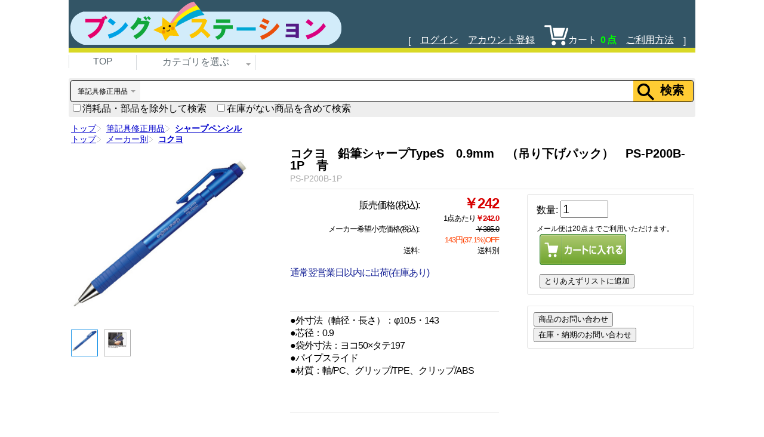

--- FILE ---
content_type: text/html; charset=utf-8
request_url: https://bunsute.com/items/show/%E3%82%B3%E3%82%AF%E3%83%A8-%E9%89%9B%E7%AD%86%E3%82%B7%E3%83%A3%E3%83%BC%E3%83%97TypeS-0-9mm-%EF%BC%88%E5%90%8A%E3%82%8A%E4%B8%8B%E3%81%92%E3%83%91%E3%83%83%E3%82%AF%EF%BC%89-PS-P200B-1P-%E9%9D%92/p/ps-p200b-1p
body_size: 14449
content:
<!DOCTYPE html>
<html lang="ja" dir="ltr" xml:lang="ja" xmlns="http://www.w3.org/1999/xhtml">
  <head>
    <meta content="text/html; charset=utf-8" http-equiv="content-type">
    <title>コクヨ　鉛筆シャープTypeS　0.9mm　（吊り下げパック）　PS-P200B-1P　青 | ブング・ステーション</title>
    <meta content="text/css" http-equiv="content-style-type">
    <meta content="text/javascript" http-equiv="content-script-type">

<link rel="apple-touch-icon" sizes="180x180" href="/apple-touch-icon.png">
<link rel="icon" type="image/png" href="/favicon-32x32.png" sizes="32x32">
<link rel="icon" type="image/png" href="/favicon-16x16.png" sizes="16x16">
<link rel="manifest" href="/manifest.json">
<link rel="mask-icon" href="/safari-pinned-tab.svg" color="#5bbad5">
<meta name="msapplication-TileColor" content="#2d89ef">
<meta name="msapplication-TileImage" content="/mstile-144x144.png">
<meta name="theme-color" content="#ffffff">


    <link rel="canonical" href="https://bunsute.com/items/show/%E3%82%B3%E3%82%AF%E3%83%A8-%E9%89%9B%E7%AD%86%E3%82%B7%E3%83%A3%E3%83%BC%E3%83%97TypeS-0-9mm-%EF%BC%88%E5%90%8A%E3%82%8A%E4%B8%8B%E3%81%92%E3%83%91%E3%83%83%E3%82%AF%EF%BC%89-PS-P200B-1P-%E9%9D%92/p/ps-p200b-1p" />
<meta name="description" content="●外寸法（軸径・長さ）：φ10.5・143●芯径：0.9●袋外寸法：ヨコ50×タテ197●パイプスライド●材質：軸/PC、グリップ/TPE、クリップ/ABS" />
<meta property="og:description" content="●外寸法（軸径・長さ）：φ10.5・143●芯径：0.9●袋外寸法：ヨコ50×タテ197●パイプスライド●材質：軸/PC、グリップ/TPE、クリップ/ABS" />

<meta name="keywords" content="シャープペンシル,コクヨ" />

    <meta name="author" content="ブング・ステーション" />
    <meta name="robots" content="index, follow" />
    <script type="application/ld+json">
      [{"@context":"http://schema.org","@type":"BreadcrumbList","itemListElement":[{"@type":"ListItem","position":1,"item":{"@id":"/","name":"トップ"}},{"@type":"ListItem","position":2,"item":{"@id":"/items/search?page=1\u0026ucid=10500000000","name":"筆記具修正用品"}},{"@type":"ListItem","position":3,"item":{"@id":"/items/search?page=1\u0026ucid=10502000000","name":"シャープペンシル"}}]},{"@context":"http://schema.org","@type":"Product","name":"コクヨ　鉛筆シャープTypeS　0.9mm　（吊り下げパック）　PS-P200B-1P　青","image":"https://bunsute.com/data/representations/redirect/eyJfcmFpbHMiOnsiZGF0YSI6NDgwNjgzMCwicHVyIjoiYmxvYl9pZCJ9fQ==--22dd6cb90291950500b8a5048cf21caafea3642d/eyJfcmFpbHMiOnsiZGF0YSI6eyJmb3JtYXQiOiJqcGciLCJyZXNpemUiOiIzNTB4MzUwXHUwMDNlIn0sInB1ciI6InZhcmlhdGlvbiJ9fQ==--f7f2df312c1523f49feed56640234ffff2f0d5f3/ps-p200b-1p.jpg","description":"●0.5mmの芯と比べて太い芯なので、鉛筆のようななめらかな書き心地です。●早く書いたり、強く書いたりしても、太芯なので芯が折れにくいです。●ペン先が金属製なので、安定してしっかり書くことができます。また、先端のパイプは安心の収納式で...","url":"https://bunsute.com/items/show/%E3%82%B3%E3%82%AF%E3%83%A8-%E9%89%9B%E7%AD%86%E3%82%B7%E3%83%A3%E3%83%BC%E3%83%97TypeS-0-9mm-%EF%BC%88%E5%90%8A%E3%82%8A%E4%B8%8B%E3%81%92%E3%83%91%E3%83%83%E3%82%AF%EF%BC%89-PS-P200B-1P-%E9%9D%92/p/ps-p200b-1p","mpn":"ps-p200b-1p","sku":"ps-p200b-1p","brand":{"@type":"Thing","name":"コクヨ"},"offers":{"@type":"Offer","availability":"http://schema.org/InStock","price":242,"priceCurrency":"JPY","itemCondition":"http://schema.org/NewCondition","category":"筆記具修正用品 シャープペンシル","seller":{"@type":"Organization","name":"ブング・ステーション"}}}]
    </script>
    <meta content="https://bunsute.com/images/header/logo.png" property="og:image" />
    <meta content="width=device-width, initial-scale=1.0" name="viewport">    
    <link rel="stylesheet" href="/assets/application2-4ab81203adc16dcfc2a4a2d74b6068220461ebc7ac9b8d901e384f134a1da7c7.css" media="all" />
    <script src="/assets/application2-c2562d15635c33a00181eaf4730d17f83a7c9670fcdc44f984bf5bfaf7e7f94d.js" async="async"></script>
    <script type="text/javascript">
      RESIZE_CHANGE_MENU = false; //;
    AJAX_PATHS = { 
    "create_cart": '/cart/create_ajax',
    "destroy_cart": '/cart/destroy_ajax',
    "update_cart": '/cart/update_ajax'
    };
    MOVE_PATHS = {
    "cart": '/cart'
    };
    ORDER_TYPE = {
    "order_cart": 'order_cart',
    "saved_cart": 'saved_cart'
    };

    </script>
    <!-- ga -->
<script>
  (function(i,s,o,g,r,a,m){i['GoogleAnalyticsObject']=r;i[r]=i[r]||function(){
  (i[r].q=i[r].q||[]).push(arguments)},i[r].l=1*new Date();a=s.createElement(o),
  m=s.getElementsByTagName(o)[0];a.async=1;a.src=g;m.parentNode.insertBefore(a,m)
  })(window,document,'script','https://www.google-analytics.com/analytics.js','ga');

  ga('create', 'UA-82266814-2', 'auto');
  ga('send', 'pageview');

</script>    
<script type="application/ld+json">
    {
    "@context": "http://schema.org",
    "@type": "Organization",
    "url": "https://bunsute.com",
    "logo": "https://bunsute.com/images/header/logo.png"
    }
</script>
    <meta name="csrf-param" content="authenticity_token" />
<meta name="csrf-token" content="WTq70NuEtkErUl3gXyS82nQuNF7EXe_vabo0PW-kIGixT8Zo0p9b4x3I9IrGcCriHNtwVsindBoCUbO8OMF_Tw" />
  </head>
  <!--
     ☆ブング・ステーションへようこそ！☆
     ソースコードまで見ていただいてありがとうございます。

     ぜひお買い物の方も楽しんでいって下さい。
  -->
  <body>
      <div class="cart-modal-dialog" style="display:none;">
    <div class="cart-modal-top">
      <div class="cart-modal-header">
	<div class="cart-modal-close">
	  <span><a class="modal-close" href="javascript:void(0);">閉じる</a></span>
	</div>
	<div class="clear-float"></div>
      </div>
      <div class="cart-modal-box">
      <div class="cart-modal-main">
	<div class="cart-modal-error" style="display:none;">
	  <h2><span class="cart-modal-cart-name"></span>への追加エラー</h2>
	  <p class="cart-modal-text"></p>
	</div>
	<div class="cart-modal-upper">
	  <p class="cart-modal-text" id="add_cart_modal_text">
	  </p>
	</div>
	<div class="cart-modal-under">
<div class="cm-left">
<button name="button" type="button" class="modal-close modal-button"><span>商品ページに戻る</span>
</button></div>
<div class="cm-right">
<form action="/cart" accept-charset="UTF-8" method="get">
  <input type="hidden" name="bid" id="cart_model_bid" value="" autocomplete="off" />
  <input type="submit" name="commit" value="ご注文確認へ進む" class="modal-button" id="cart_model_button" />
</form></div>
<div class="clear-float"></div>
</div>
</div>
</div>
</div>
</div>



    <div class="main-fix">
      <header>

<div>

<div class="header-left">
  <h1><a href="/"><img alt="ブング・ステーション | 文房具・事務機器・オフィス家具の通販ならお任せ" src="/images/header/logo.png" /></a></h1>
</div>
<div class="header-right">
  <div>
    <div class="bun-header-top">
      
      <ul class="nav">
	<li>[</li>
	  <li><a href="/users/sign_in"><span class="uline">ログイン</span></a></li>
	  <li><a href="/users/sign_up"><span class="uline">アカウント登録</span></a></li>
	<li>
	  <a class="main-header-a" href="/cart">
	  <span class=""><img alt="カートに入れる" src="/images/resource/shared/icn/cart-single2-white.png" />カート</span>
	  <span class="cart-text-num"><span id="navi-cart-count">0</span>点</span>
</a>	    <ul id="top-cartul" style="display:none">
	      <li class="top-under-cart height0">
		<a class="top-cart-sum" href="#">
		合計<b>0</b>点　
		<span id="navi-cart-total">￥0</span>円(税込)<br />
</a>	      </li>
	      <li class="bun-show-cart">
		<a href="/cart">
		カートを見る
</a>	      </li>
	    </ul>
	    
        </li>
        <li><a href="/help"><span class="uline">ご利用方法</span></a></li>
        <li>]</li>
      </ul>
    </div>
  </div>
</div>

</div>	
      </header>
      <div class="menu-container">
  <nav>
    <ul class="gnav">
      <li class="top" data-id="none"><a href="/"><span>TOP</span></a></li>
      <li class="category"><a href="/categories"><span>カテゴリを選ぶ<i class="top-search-nav-icon"></i></span></a></li>
    </ul>

    <div style="display: none;" class="dnav is-hide">
      <div class="inner">
	<div class="wrap-close">
	  <h2>
	    <span class="contents-name">カテゴリから検索する</span>
	  </h2>
	  <a href="#" class="close"></a>
	  </div>

	<div class="inner-menu">
	  <div class="level1">
	    <!-- cat -->
	    <div class="category is-show">
	      <ul class="list-link">
		  <li>
		    <a data-id="cat-10200000000" href="/oa/supply">OAサプライ・OA機器(2909)</a>
		  </li>
		  <li>
		    <a data-id="cat-10300000000" href="/filing">ファイリング用品(3031)</a>
		  </li>
		  <li>
		    <a data-id="cat-10400000000" href="/office/note">事務用紙製品(3774)</a>
		  </li>
		  <li>
		    <a data-id="cat-10500000000" href="/pen">筆記具修正用品(4438)</a>
		  </li>
		  <li>
		    <a data-id="cat-10600000000" href="/office/supply">事務用品(2484)</a>
		  </li>
		  <li>
		    <a data-id="cat-10700000000" href="/design/drafting">製図・デザイン・ホビー用品(914)</a>
		  </li>
		  <li>
		    <a data-id="cat-10800000000" href="/household/goods">生活雑貨・日用品(575)</a>
		  </li>
		  <li>
		    <a data-id="cat-10900000000" href="/office/furniture">オフィス家具(8043)</a>
		  </li>
		  <li>
		    <a data-id="cat-11200000000" href="/maker">メーカー別(21678)</a>
		  </li>
	      </ul>
	    </div><!-- end cat -->

	  </div> 

	  <div class="level2">
	      <ul class="list-link is-hide" data-id="cat-11300000040">
	      </ul>
	      <ul class="list-link is-hide" data-id="cat-11300000041">
	      </ul>
	      <ul class="list-link is-hide" data-id="cat-10200000000">
		  <li><a data-id="cat-10201000000" href="/items/search?page=1&amp;ucid=10201000000">プリンタ用消耗品(2)</a></li>
		  <li><a data-id="cat-10202000000" href="/items/search?page=1&amp;ucid=10202000000">OAラベル(1123)</a></li>
		  <li><a data-id="cat-10203000000" href="/items/search?page=1&amp;ucid=10203000000">OA用紙(374)</a></li>
		  <li><a data-id="cat-10204000000" href="/items/search?page=1&amp;ucid=10204000000">事務機器(58)</a></li>
		  <li><a data-id="cat-10205000000" href="/items/search?page=1&amp;ucid=10205000000">会議用品(46)</a></li>
		  <li><a data-id="cat-10206000000" href="/items/search?page=1&amp;ucid=10206000000">PC関連品(43)</a></li>
		  <li><a href="/items/search?page=1&amp;ucid=10207000000">スマートフォン・タブレット関連品(15)</a></li>
		  <li><a href="/items/search?page=1&amp;ucid=10208000000">クリーナー用品(39)</a></li>
		  <li><a href="/items/search?page=1&amp;ucid=10209000000">メディアケース(43)</a></li>
		  <li><a href="/items/search?page=1&amp;ucid=10210000000">インクジェットプリンタ向け(586)</a></li>
		  <li><a href="/items/search?page=1&amp;ucid=10211000000">レーザープリンタ向け(580)</a></li>
	      </ul>
	      <ul class="list-link is-hide" data-id="cat-10300000000">
		  <li><a data-id="cat-10301000000" href="/items/search?page=1&amp;ucid=10301000000">厚型ファイル(540)</a></li>
		  <li><a data-id="cat-10302000000" href="/items/search?page=1&amp;ucid=10302000000">薄型ファイル(494)</a></li>
		  <li><a data-id="cat-10303000000" href="/items/search?page=1&amp;ucid=10303000000">背幅可変式ファイル(188)</a></li>
		  <li><a data-id="cat-10304000000" href="/items/search?page=1&amp;ucid=10304000000">ポケット式ファイル(736)</a></li>
		  <li><a data-id="cat-10305000000" href="/items/search?page=1&amp;ucid=10305000000">その他ファイル(797)</a></li>
		  <li><a href="/items/search?page=1&amp;ucid=10306000000">ファイルサプライ(276)</a></li>
	      </ul>
	      <ul class="list-link is-hide" data-id="cat-10400000000">
		  <li><a data-id="cat-10401000000" href="/items/search?page=1&amp;ucid=10401000000">ノート(1245)</a></li>
		  <li><a data-id="cat-10402000000" href="/items/search?page=1&amp;ucid=10402000000">カバーノート(159)</a></li>
		  <li><a data-id="cat-10403000000" href="/items/search?page=1&amp;ucid=10403000000">バインダーノート(261)</a></li>
		  <li><a data-id="cat-10404000000" href="/items/search?page=1&amp;ucid=10404000000">ルーズリーフ(113)</a></li>
		  <li><a data-id="cat-10405000000" href="/items/search?page=1&amp;ucid=10405000000">レポート用紙・便箋(618)</a></li>
		  <li><a data-id="cat-10406000000" href="/items/search?page=1&amp;ucid=10406000000">手帳・ダイアリー(762)</a></li>
		  <li><a data-id="cat-10407000000" href="/items/search?page=1&amp;ucid=10407000000">伝票・帳票(264)</a></li>
		  <li><a data-id="cat-10408000000" href="/items/search?page=1&amp;ucid=10408000000">その他(352)</a></li>
	      </ul>
	      <ul class="list-link is-hide" data-id="cat-10500000000">
		  <li><a href="/items/search?page=1&amp;ucid=11300000043">その他(2)</a></li>
		  <li><a data-id="cat-10501000000" href="/items/search?page=1&amp;ucid=10501000000">ボールペン(1397)</a></li>
		  <li><a data-id="cat-10502000000" href="/items/search?page=1&amp;ucid=10502000000">シャープペンシル(1080)</a></li>
		  <li><a href="/items/search?page=1&amp;ucid=10503000000">筆・筆ペン(71)</a></li>
		  <li><a href="/items/search?page=1&amp;ucid=10504000000">鉛筆・色鉛筆(349)</a></li>
		  <li><a href="/items/search?page=1&amp;ucid=10505000000">消しゴム(194)</a></li>
		  <li><a href="/items/search?page=1&amp;ucid=10506000000">ペンケース(217)</a></li>
		  <li><a href="/items/search?page=1&amp;ucid=10507000000">鉛筆けずり(23)</a></li>
		  <li><a href="/items/search?page=1&amp;ucid=10508000000">マーカー・ミリペン・サインペン(668)</a></li>
		  <li><a href="/items/search?page=1&amp;ucid=10509000000">修正ペン、修正テープ(56)</a></li>
		  <li><a data-id="cat-10510000000" href="/items/search?page=1&amp;ucid=10510000000">高級筆記具・万年筆(381)</a></li>
	      </ul>
	      <ul class="list-link is-hide" data-id="cat-10600000000">
		  <li><a data-id="cat-10601000000" href="/items/search?page=1&amp;ucid=10601000000">切断用品(183)</a></li>
		  <li><a data-id="cat-10602000000" href="/items/search?page=1&amp;ucid=10602000000">接着用品(273)</a></li>
		  <li><a data-id="cat-10603000000" href="/items/search?page=1&amp;ucid=10603000000">整理・机上用品(305)</a></li>
		  <li><a data-id="cat-10604000000" href="/items/search?page=1&amp;ucid=10604000000">とじ込み用品(210)</a></li>
		  <li><a data-id="cat-10605000000" href="/items/search?page=1&amp;ucid=10605000000">印章用品(105)</a></li>
		  <li><a data-id="cat-10606000000" href="/items/search?page=1&amp;ucid=10606000000">マグネット製品(275)</a></li>
		  <li><a data-id="cat-10607000000" href="/items/search?page=1&amp;ucid=10607000000">ホワイトボード・黒板(296)</a></li>
		  <li><a href="/items/search?page=1&amp;ucid=10608000000">名札・腕章(242)</a></li>
		  <li><a href="/items/search?page=1&amp;ucid=10609000000">ビジネスバッグ(91)</a></li>
		  <li><a href="/items/search?page=1&amp;ucid=10610000000">賞状用品・額縁(88)</a></li>
		  <li><a href="/items/search?page=1&amp;ucid=10611000000">電子文具(30)</a></li>
		  <li><a data-id="cat-10612000000" href="/items/search?page=1&amp;ucid=10612000000">店舗用品(352)</a></li>
		  <li><a href="/items/search?page=1&amp;ucid=10613000000">その他(34)</a></li>
	      </ul>
	      <ul class="list-link is-hide" data-id="cat-10700000000">
		  <li><a href="/items/search?page=1&amp;ucid=10701000000">平行定規・製図板(9)</a></li>
		  <li><a data-id="cat-10702000000" href="/items/search?page=1&amp;ucid=10702000000">定規・三角スケール・テンプレート(107)</a></li>
		  <li><a href="/items/search?page=1&amp;ucid=10703000000">コンパス・コンパスセット(65)</a></li>
		  <li><a data-id="cat-10704000000" href="/items/search?page=1&amp;ucid=10704000000">製図用紙(54)</a></li>
		  <li><a data-id="cat-10705000000" href="/items/search?page=1&amp;ucid=10705000000">製図ペン(68)</a></li>
		  <li><a href="/items/search?page=1&amp;ucid=10706000000">図面ファイリング(45)</a></li>
		  <li><a href="/items/search?page=1&amp;ucid=10707000000">画材(93)</a></li>
		  <li><a href="/items/search?page=1&amp;ucid=10708000000">スケッチブック・絵画用紙(22)</a></li>
		  <li><a data-id="cat-10709000000" href="/items/search?page=1&amp;ucid=10709000000">粘土(201)</a></li>
		  <li><a data-id="cat-10710000000" href="/items/search?page=1&amp;ucid=10710000000">知育玩具・おもちゃ(110)</a></li>
		  <li><a data-id="cat-10711000000" href="/items/search?page=1&amp;ucid=10711000000">アルバム、写真関連用品(132)</a></li>
		  <li><a href="/items/search?page=1&amp;ucid=10712000000">その他(8)</a></li>
	      </ul>
	      <ul class="list-link is-hide" data-id="cat-10800000000">
		  <li><a href="/items/search?page=1&amp;ucid=10801000000">ルーペ(26)</a></li>
		  <li><a href="/items/search?page=1&amp;ucid=10802000000">地球儀(61)</a></li>
		  <li><a href="/items/search?page=1&amp;ucid=10803000000">防災用品(38)</a></li>
		  <li><a href="/items/search?page=1&amp;ucid=10804000000">ランドセル(96)</a></li>
		  <li><a href="/items/search?page=1&amp;ucid=10805000000">その他(354)</a></li>
	      </ul>
	      <ul class="list-link is-hide" data-id="cat-10900000000">
		  <li><a href="/items/search?page=1&amp;ucid=11300000049">会議用テーブル(795)</a></li>
		  <li><a data-id="cat-10901000000" href="/items/search?page=1&amp;ucid=10901000000">机(459)</a></li>
		  <li><a data-id="cat-10902000000" href="/items/search?page=1&amp;ucid=10902000000">イス(6299)</a></li>
		  <li><a data-id="cat-10903000000" href="/items/search?page=1&amp;ucid=10903000000">収納(292)</a></li>
		  <li><a data-id="cat-10904000000" href="/items/search?page=1&amp;ucid=10904000000">間仕切り・床材(60)</a></li>
		  <li><a data-id="cat-10905000000" href="/items/search?page=1&amp;ucid=10905000000">オフィスアクセサリー(137)</a></li>
	      </ul>
	      <ul class="list-link is-hide" data-id="cat-11200000000">
		  <li><a href="/items/search?page=1&amp;ucid=11300000032">クツワ(6)</a></li>
		  <li><a href="/items/search?page=1&amp;ucid=11300000033">スリップオン(1)</a></li>
		  <li><a data-id="cat-11300000034" href="/items/search?page=1&amp;ucid=11300000034">古川紙工(173)</a></li>
		  <li><a href="/items/search?page=1&amp;ucid=11300000095">パイロット(PILOT)(400)</a></li>
		  <li><a href="/items/search?page=1&amp;ucid=11201000000">アイリスオーヤマ(21)</a></li>
		  <li><a href="/items/search?page=1&amp;ucid=11202000000">アピカ(15)</a></li>
		  <li><a href="/items/search?page=1&amp;ucid=11203000000">共栄プラスチック(ORIONS)(21)</a></li>
		  <li><a href="/items/search?page=1&amp;ucid=11204000000">キョクトウアソシエイツ(1)</a></li>
		  <li><a href="/items/search?page=1&amp;ucid=11205000000">キングジム(KINGJIM)(206)</a></li>
		  <li><a href="/items/search?page=1&amp;ucid=11206000000">呉竹(16)</a></li>
		  <li><a data-id="cat-11207000000" href="/items/search?page=1&amp;ucid=11207000000">コクヨ(16041)</a></li>
		  <li><a href="/items/search?page=1&amp;ucid=11208000000">サクラクレパス(70)</a></li>
		  <li><a href="/items/search?page=1&amp;ucid=11209000000">シャチハタ(94)</a></li>
		  <li><a href="/items/search?page=1&amp;ucid=11210000000">ステッドラー(STAEDTLER)(988)</a></li>
		  <li><a href="/items/search?page=1&amp;ucid=11211000000">ゼブラ(785)</a></li>
		  <li><a href="/items/search?page=1&amp;ucid=11212000000">トーヨー(13)</a></li>
		  <li><a href="/items/search?page=1&amp;ucid=11213000000">トンボ鉛筆(Tombow)(670)</a></li>
		  <li><a href="/items/search?page=1&amp;ucid=11214000000">ヒサゴ(84)</a></li>
		  <li><a href="/items/search?page=1&amp;ucid=11215000000">ぺんてる(361)</a></li>
		  <li><a href="/items/search?page=1&amp;ucid=11216000000">マックス(6)</a></li>
		  <li><a href="/items/search?page=1&amp;ucid=11217000000">マルアイ(14)</a></li>
		  <li><a href="/items/search?page=1&amp;ucid=11218000000">マルマン(24)</a></li>
		  <li><a href="/items/search?page=1&amp;ucid=11219000000">三菱鉛筆(520)</a></li>
		  <li><a href="/items/search?page=1&amp;ucid=11220000000">リプルーグル(50)</a></li>
		  <li><a data-id="cat-11221000000" href="/items/search?page=1&amp;ucid=11221000000">リヒトラブ(LIHIT LAB.)(296)</a></li>
		  <li><a data-id="cat-11222000000" href="/items/search?page=1&amp;ucid=11222000000">レイメイ藤井(633)</a></li>
		  <li><a href="/items/search?page=1&amp;ucid=11223000000">ロットリング(rOtring)(169)</a></li>
	      </ul>
	  </div>

	  <div class="level3">
		<ul class="list-link is-hide" data-id="cat-10201000000">
		    <li><a href="/items/search?page=1&amp;ucid=10201010000">トナーカートリッジ・インクリボン(1)</a></li>
		    <li><a href="/items/search?page=1&amp;ucid=10201020000">ドラムユニット(1)</a></li>
		</ul>
		<ul class="list-link is-hide" data-id="cat-10202000000">
		    <li><a href="/items/search?page=1&amp;ucid=10202010000">サイズ別(565)</a></li>
		    <li><a href="/items/search?page=1&amp;ucid=10202020000">面数別(558)</a></li>
		</ul>
		<ul class="list-link is-hide" data-id="cat-10203000000">
		    <li><a href="/items/search?page=1&amp;ucid=10203010000">写真用紙・光沢紙(116)</a></li>
		    <li><a href="/items/search?page=1&amp;ucid=10203020000">文書・掲示・一般用紙(166)</a></li>
		    <li><a href="/items/search?page=1&amp;ucid=10203030000">帳票用紙(31)</a></li>
		    <li><a href="/items/search?page=1&amp;ucid=10203040000">その他(17)</a></li>
		    <li><a href="/items/search?page=1&amp;ucid=10203050000">名刺用紙(44)</a></li>
		</ul>
		<ul class="list-link is-hide" data-id="cat-10204000000">
		    <li><a href="/items/search?page=1&amp;ucid=10204010000">シュレッダー(21)</a></li>
		    <li><a href="/items/search?page=1&amp;ucid=10204020000">ラミネーター・パウチ(6)</a></li>
		    <li><a href="/items/search?page=1&amp;ucid=10204030000">ラベルライター(7)</a></li>
		    <li><a href="/items/search?page=1&amp;ucid=10204040000">チェックライター・ナンバーリングマシン(11)</a></li>
		    <li><a href="/items/search?page=1&amp;ucid=10204050000">数取器(5)</a></li>
		    <li><a href="/items/search?page=1&amp;ucid=10204060000">タイムレコーダー・タイムスタンプ(3)</a></li>
		    <li><a href="/items/search?page=1&amp;ucid=10204070000">ドキュメントスキャナー(5)</a></li>
		</ul>
		<ul class="list-link is-hide" data-id="cat-10205000000">
		    <li><a href="/items/search?page=1&amp;ucid=10205010000">レーザーポインター(23)</a></li>
		    <li><a href="/items/search?page=1&amp;ucid=10205020000">OHPフィルム(13)</a></li>
		    <li><a href="/items/search?page=1&amp;ucid=10205030000">製本機(9)</a></li>
		    <li><a href="/items/search?page=1&amp;ucid=10205040000">その他(1)</a></li>
		</ul>
		<ul class="list-link is-hide" data-id="cat-10206000000">
		    <li><a href="/items/search?page=1&amp;ucid=10206010000">パソコンロックキット(13)</a></li>
		    <li><a href="/items/search?page=1&amp;ucid=10206020000">マウス・マウスパッド(30)</a></li>
		</ul>
		<ul class="list-link is-hide" data-id="cat-10207000000">
		</ul>
		<ul class="list-link is-hide" data-id="cat-10208000000">
		</ul>
		<ul class="list-link is-hide" data-id="cat-10209000000">
		</ul>
		<ul class="list-link is-hide" data-id="cat-10210000000">
		</ul>
		<ul class="list-link is-hide" data-id="cat-10211000000">
		</ul>
		<ul class="list-link is-hide" data-id="cat-10301000000">
		    <li><a href="/items/search?page=1&amp;ucid=10301010000">パイプ式ファイル(311)</a></li>
		    <li><a href="/items/search?page=1&amp;ucid=10301020000">リングファイル(229)</a></li>
		</ul>
		<ul class="list-link is-hide" data-id="cat-10302000000">
		    <li><a href="/items/search?page=1&amp;ucid=10302010000">フラットファイル(204)</a></li>
		    <li><a href="/items/search?page=1&amp;ucid=10302020000">レターファイル(49)</a></li>
		    <li><a href="/items/search?page=1&amp;ucid=10302030000">Z式ファイル（レバー式・パンチレス）(71)</a></li>
		    <li><a href="/items/search?page=1&amp;ucid=10302040000">クリヤーホルダー(170)</a></li>
		</ul>
		<ul class="list-link is-hide" data-id="cat-10303000000">
		    <li><a href="/items/search?page=1&amp;ucid=10303010000">ガバットファイル(126)</a></li>
		    <li><a href="/items/search?page=1&amp;ucid=10303020000">綴込表紙・白表紙(38)</a></li>
		</ul>
		<ul class="list-link is-hide" data-id="cat-10304000000">
		    <li><a href="/items/search?page=1&amp;ucid=10304010000">本体(591)</a></li>
		    <li><a href="/items/search?page=1&amp;ucid=10304020000">替紙(145)</a></li>
		</ul>
		<ul class="list-link is-hide" data-id="cat-10305000000">
		    <li><a href="/items/search?page=1&amp;ucid=10305010000">ボックス型(218)</a></li>
		    <li><a href="/items/search?page=1&amp;ucid=10305020000">フォルダー(239)</a></li>
		    <li><a href="/items/search?page=1&amp;ucid=10305030000">バインダー(34)</a></li>
		    <li><a href="/items/search?page=1&amp;ucid=10305040000">用箋挟（クリップボード）(112)</a></li>
		    <li><a href="/items/search?page=1&amp;ucid=10305050000">データバインダー(39)</a></li>
		    <li><a href="/items/search?page=1&amp;ucid=10305060000">データファイル(33)</a></li>
		    <li><a href="/items/search?page=1&amp;ucid=10305070000">スクラップブック(14)</a></li>
		    <li><a href="/items/search?page=1&amp;ucid=10305080000">ファスナー(19)</a></li>
		    <li><a href="/items/search?page=1&amp;ucid=10305090000">製本用品(76)</a></li>
		</ul>
		<ul class="list-link is-hide" data-id="cat-10306000000">
		</ul>
		<ul class="list-link is-hide" data-id="cat-10401000000">
		    <li><a href="/items/search?page=1&amp;ucid=10401010000">罫別(617)</a></li>
		    <li><a href="/items/search?page=1&amp;ucid=10401020000">サイズ別(624)</a></li>
		</ul>
		<ul class="list-link is-hide" data-id="cat-10402000000">
		    <li><a href="/items/search?page=1&amp;ucid=10402010000">罫別(77)</a></li>
		    <li><a href="/items/search?page=1&amp;ucid=10402020000">サイズ別(82)</a></li>
		</ul>
		<ul class="list-link is-hide" data-id="cat-10403000000">
		    <li><a href="/items/search?page=1&amp;ucid=10403010000">罫別(116)</a></li>
		    <li><a href="/items/search?page=1&amp;ucid=10403020000">サイズ別(138)</a></li>
		</ul>
		<ul class="list-link is-hide" data-id="cat-10404000000">
		    <li><a href="/items/search?page=1&amp;ucid=10404010000">ケース付き(12)</a></li>
		    <li><a href="/items/search?page=1&amp;ucid=10404020000">ケース無し(101)</a></li>
		</ul>
		<ul class="list-link is-hide" data-id="cat-10405000000">
		    <li><a href="/items/search?page=1&amp;ucid=10405010000">罫別(301)</a></li>
		    <li><a href="/items/search?page=1&amp;ucid=10405020000">サイズ別(301)</a></li>
		    <li><a href="/items/search?page=1&amp;ucid=10405030000">封筒・はがき(16)</a></li>
		</ul>
		<ul class="list-link is-hide" data-id="cat-10406000000">
		    <li><a href="/items/search?page=1&amp;ucid=10406010000">システム手帳(548)</a></li>
		    <li><a href="/items/search?page=1&amp;ucid=10406020000">リフィル(175)</a></li>
		    <li><a href="/items/search?page=1&amp;ucid=10406030000">ダイアリー(39)</a></li>
		</ul>
		<ul class="list-link is-hide" data-id="cat-10407000000">
		    <li><a href="/items/search?page=1&amp;ucid=10407010000">帳簿・ノート式帳簿(72)</a></li>
		    <li><a href="/items/search?page=1&amp;ucid=10407020000">ルーズリーフ(45)</a></li>
		    <li><a href="/items/search?page=1&amp;ucid=10407030000">伝票(147)</a></li>
		</ul>
		<ul class="list-link is-hide" data-id="cat-10408000000">
		    <li><a href="/items/search?page=1&amp;ucid=10408010000">メモ(64)</a></li>
		    <li><a href="/items/search?page=1&amp;ucid=10408020000">ふせん(172)</a></li>
		    <li><a href="/items/search?page=1&amp;ucid=10408030000">野帳(9)</a></li>
		    <li><a href="/items/search?page=1&amp;ucid=10408040000">情報カード(17)</a></li>
		    <li><a href="/items/search?page=1&amp;ucid=10408050000">履歴書(18)</a></li>
		    <li><a href="/items/search?page=1&amp;ucid=10408060000">家計簿・出納帳(14)</a></li>
		    <li><a href="/items/search?page=1&amp;ucid=10408070000">ノート・ブックカバー(16)</a></li>
		    <li><a href="/items/search?page=1&amp;ucid=10408080000">電話・アドレス帳(13)</a></li>
		    <li><a href="/items/search?page=1&amp;ucid=10408090000">その他(29)</a></li>
		</ul>
		<ul class="list-link is-hide" data-id="cat-11300000043">
		</ul>
		<ul class="list-link is-hide" data-id="cat-10501000000">
		    <li><a href="/items/search?page=1&amp;ucid=10501010000">本体(1209)</a></li>
		    <li><a href="/items/search?page=1&amp;ucid=10501020000">替芯(181)</a></li>
		</ul>
		<ul class="list-link is-hide" data-id="cat-10502000000">
		    <li><a href="/items/search?page=1&amp;ucid=10502010000">本体(852)</a></li>
		    <li><a href="/items/search?page=1&amp;ucid=10502020000">替芯(196)</a></li>
		</ul>
		<ul class="list-link is-hide" data-id="cat-10503000000">
		</ul>
		<ul class="list-link is-hide" data-id="cat-10504000000">
		</ul>
		<ul class="list-link is-hide" data-id="cat-10505000000">
		</ul>
		<ul class="list-link is-hide" data-id="cat-10506000000">
		</ul>
		<ul class="list-link is-hide" data-id="cat-10507000000">
		</ul>
		<ul class="list-link is-hide" data-id="cat-10508000000">
		</ul>
		<ul class="list-link is-hide" data-id="cat-10509000000">
		</ul>
		<ul class="list-link is-hide" data-id="cat-10510000000">
		    <li><a href="/items/search?page=1&amp;ucid=11300000042">ラミー(LAMY)(10)</a></li>
		    <li><a href="/items/search?page=1&amp;ucid=11300000054">呉竹(2)</a></li>
		    <li><a href="/items/search?page=1&amp;ucid=11300000090">パイロット(PILOT)(1)</a></li>
		    <li><a href="/items/search?page=1&amp;ucid=10510010000">クロス(29)</a></li>
		    <li><a href="/items/search?page=1&amp;ucid=10510020000">セーラー万年筆(69)</a></li>
		    <li><a href="/items/search?page=1&amp;ucid=10510030000">ステッドラープレミアム(126)</a></li>
		    <li><a href="/items/search?page=1&amp;ucid=10510050000">ペリカン(15)</a></li>
		    <li><a href="/items/search?page=1&amp;ucid=10510060000">プラチナ萬年筆(26)</a></li>
		    <li><a href="/items/search?page=1&amp;ucid=10510070000">ロットリング(rOtring)(26)</a></li>
		    <li><a href="/items/search?page=1&amp;ucid=10510080000">インク(64)</a></li>
		</ul>
		<ul class="list-link is-hide" data-id="cat-10601000000">
		    <li><a href="/items/search?page=1&amp;ucid=10601010000">はさみ・カッター(136)</a></li>
		    <li><a href="/items/search?page=1&amp;ucid=10601020000">ペーパーカッター(47)</a></li>
		</ul>
		<ul class="list-link is-hide" data-id="cat-10602000000">
		    <li><a href="/items/search?page=1&amp;ucid=11300000005">クラフト・布テープ(4)</a></li>
		    <li><a href="/items/search?page=1&amp;ucid=11300000006">セロハンテープ(9)</a></li>
		    <li><a href="/items/search?page=1&amp;ucid=11300000007">その他(29)</a></li>
		    <li><a href="/items/search?page=1&amp;ucid=10602010000">のり・接着剤(174)</a></li>
		    <li><a href="/items/search?page=1&amp;ucid=10602020000">テープカッター(44)</a></li>
		    <li><a href="/items/search?page=1&amp;ucid=10602030000">両面テープ(13)</a></li>
		</ul>
		<ul class="list-link is-hide" data-id="cat-10603000000">
		    <li><a href="/items/search?page=1&amp;ucid=10603010000">レターケース(44)</a></li>
		    <li><a href="/items/search?page=1&amp;ucid=10603020000">ブックスタンド(22)</a></li>
		    <li><a href="/items/search?page=1&amp;ucid=10603030000">デスクトレー(27)</a></li>
		    <li><a href="/items/search?page=1&amp;ucid=10603040000">デスクシェルフ・CPUスタンド(33)</a></li>
		    <li><a href="/items/search?page=1&amp;ucid=10603050000">デスクマット(176)</a></li>
		</ul>
		<ul class="list-link is-hide" data-id="cat-10604000000">
		    <li><a href="/items/search?page=1&amp;ucid=10604010000">パンチ(64)</a></li>
		    <li><a href="/items/search?page=1&amp;ucid=10604020000">ひも(25)</a></li>
		    <li><a href="/items/search?page=1&amp;ucid=10604030000">ステープラー（ホッチキス）(55)</a></li>
		    <li><a href="/items/search?page=1&amp;ucid=10604040000">クリップ(14)</a></li>
		    <li><a href="/items/search?page=1&amp;ucid=10604050000">画鋲・押しピン(16)</a></li>
		    <li><a href="/items/search?page=1&amp;ucid=10604060000">リング(27)</a></li>
		</ul>
		<ul class="list-link is-hide" data-id="cat-10605000000">
		    <li><a href="/items/search?page=1&amp;ucid=10605010000">個人印(8)</a></li>
		    <li><a href="/items/search?page=1&amp;ucid=10605020000">印箱(9)</a></li>
		    <li><a href="/items/search?page=1&amp;ucid=10605030000">回転印(21)</a></li>
		    <li><a href="/items/search?page=1&amp;ucid=10605040000">エンドレススタンプ(13)</a></li>
		    <li><a href="/items/search?page=1&amp;ucid=10605050000">スタンプ台・朱肉(44)</a></li>
		    <li><a href="/items/search?page=1&amp;ucid=10605060000">捺印マット・他(10)</a></li>
		</ul>
		<ul class="list-link is-hide" data-id="cat-10606000000">
		    <li><a href="/items/search?page=1&amp;ucid=10606010000">シートタイプ(71)</a></li>
		    <li><a href="/items/search?page=1&amp;ucid=10606020000">テープタイプ(8)</a></li>
		    <li><a href="/items/search?page=1&amp;ucid=10606030000">バータイプ(31)</a></li>
		    <li><a href="/items/search?page=1&amp;ucid=10606040000">クリップタイプ(31)</a></li>
		    <li><a href="/items/search?page=1&amp;ucid=10606050000">カラーマグネット(83)</a></li>
		    <li><a href="/items/search?page=1&amp;ucid=10606060000">マグネットフック(28)</a></li>
		    <li><a href="/items/search?page=1&amp;ucid=10606070000">マグネットポケット(11)</a></li>
		    <li><a href="/items/search?page=1&amp;ucid=10606080000">マグネットカードケース(12)</a></li>
		</ul>
		<ul class="list-link is-hide" data-id="cat-10607000000">
		    <li><a href="/items/search?page=1&amp;ucid=10607010000">本体(213)</a></li>
		    <li><a href="/items/search?page=1&amp;ucid=10607020000">ホワイトボード付属品(80)</a></li>
		    <li><a href="/items/search?page=1&amp;ucid=10607030000">黒板ふきクリーナー・チョーク(3)</a></li>
		</ul>
		<ul class="list-link is-hide" data-id="cat-10608000000">
		</ul>
		<ul class="list-link is-hide" data-id="cat-10609000000">
		</ul>
		<ul class="list-link is-hide" data-id="cat-10610000000">
		</ul>
		<ul class="list-link is-hide" data-id="cat-10611000000">
		</ul>
		<ul class="list-link is-hide" data-id="cat-10612000000">
		    <li><a href="/items/search?page=1&amp;ucid=10612010000">クリアケース・事務用連絡ケース(182)</a></li>
		    <li><a href="/items/search?page=1&amp;ucid=10612020000">金　庫(30)</a></li>
		    <li><a href="/items/search?page=1&amp;ucid=10612030000">キーボックス(12)</a></li>
		    <li><a href="/items/search?page=1&amp;ucid=10612040000">イベント用品(128)</a></li>
		</ul>
		<ul class="list-link is-hide" data-id="cat-10613000000">
		</ul>
		<ul class="list-link is-hide" data-id="cat-10701000000">
		</ul>
		<ul class="list-link is-hide" data-id="cat-10702000000">
		    <li><a href="/items/search?page=1&amp;ucid=10702010000">テンプレート(30)</a></li>
		    <li><a href="/items/search?page=1&amp;ucid=10702020000">直定規・自在曲線定規(39)</a></li>
		    <li><a href="/items/search?page=1&amp;ucid=10702030000">三角定規・雲形定規(10)</a></li>
		    <li><a href="/items/search?page=1&amp;ucid=10702040000">三角スケール(27)</a></li>
		</ul>
		<ul class="list-link is-hide" data-id="cat-10703000000">
		</ul>
		<ul class="list-link is-hide" data-id="cat-10704000000">
		    <li><a href="/items/search?page=1&amp;ucid=10704010000">プロッター用紙(9)</a></li>
		    <li><a href="/items/search?page=1&amp;ucid=10704020000">トレーシングペーパー(17)</a></li>
		    <li><a href="/items/search?page=1&amp;ucid=10704030000">高級ケント紙(13)</a></li>
		    <li><a href="/items/search?page=1&amp;ucid=10704040000">方眼紙(15)</a></li>
		</ul>
		<ul class="list-link is-hide" data-id="cat-10705000000">
		    <li><a href="/items/search?page=1&amp;ucid=10705010000">本体(28)</a></li>
		    <li><a href="/items/search?page=1&amp;ucid=10705020000">ペン先・インク(40)</a></li>
		</ul>
		<ul class="list-link is-hide" data-id="cat-10706000000">
		</ul>
		<ul class="list-link is-hide" data-id="cat-10707000000">
		</ul>
		<ul class="list-link is-hide" data-id="cat-10708000000">
		</ul>
		<ul class="list-link is-hide" data-id="cat-10709000000">
		    <li><a href="/items/search?page=1&amp;ucid=10709010000">フィモ(201)</a></li>
		</ul>
		<ul class="list-link is-hide" data-id="cat-10710000000">
		    <li><a href="/items/search?page=1&amp;ucid=10710010000">ワミー(9)</a></li>
		    <li><a href="/items/search?page=1&amp;ucid=10710020000">アイクリップ(15)</a></li>
		    <li><a href="/items/search?page=1&amp;ucid=10710030000">コクヨのえほん(51)</a></li>
		    <li><a href="/items/search?page=1&amp;ucid=10710040000">おり紙・その他(35)</a></li>
		</ul>
		<ul class="list-link is-hide" data-id="cat-10711000000">
		    <li><a href="/items/search?page=1&amp;ucid=10711010000">アルバム本体(89)</a></li>
		    <li><a href="/items/search?page=1&amp;ucid=10711020000">アルバム替台紙(38)</a></li>
		    <li><a href="/items/search?page=1&amp;ucid=10711030000">その他(5)</a></li>
		</ul>
		<ul class="list-link is-hide" data-id="cat-10712000000">
		</ul>
		<ul class="list-link is-hide" data-id="cat-10801000000">
		</ul>
		<ul class="list-link is-hide" data-id="cat-10802000000">
		</ul>
		<ul class="list-link is-hide" data-id="cat-10803000000">
		</ul>
		<ul class="list-link is-hide" data-id="cat-10804000000">
		</ul>
		<ul class="list-link is-hide" data-id="cat-10805000000">
		</ul>
		<ul class="list-link is-hide" data-id="cat-11300000049">
		</ul>
		<ul class="list-link is-hide" data-id="cat-10901000000">
		    <li><a href="/items/search?page=1&amp;ucid=10901010000">多人数用(5)</a></li>
		    <li><a href="/items/search?page=1&amp;ucid=10901020000">個人用(441)</a></li>
		    <li><a href="/items/search?page=1&amp;ucid=10901040000">デスク用アクセサリー(13)</a></li>
		</ul>
		<ul class="list-link is-hide" data-id="cat-10902000000">
		    <li><a href="/items/search?page=1&amp;ucid=10902010000">回転イス(5911)</a></li>
		    <li><a href="/items/search?page=1&amp;ucid=10902020000">パイプイス(12)</a></li>
		    <li><a href="/items/search?page=1&amp;ucid=10902030000">折りたたみイス(3)</a></li>
		    <li><a href="/items/search?page=1&amp;ucid=10902040000">スツール・作業用イス(288)</a></li>
		    <li><a href="/items/search?page=1&amp;ucid=10902050000">ソファ・ベンチ・ロビーチェア(9)</a></li>
		    <li><a href="/items/search?page=1&amp;ucid=10902060000">イス用アクセサリー(76)</a></li>
		</ul>
		<ul class="list-link is-hide" data-id="cat-10903000000">
		    <li><a href="/items/search?page=1&amp;ucid=10903010000">保管庫(54)</a></li>
		    <li><a href="/items/search?page=1&amp;ucid=10903020000">ロッカー(232)</a></li>
		    <li><a href="/items/search?page=1&amp;ucid=10903030000">棚(6)</a></li>
		</ul>
		<ul class="list-link is-hide" data-id="cat-10904000000">
		    <li><a href="/items/search?page=1&amp;ucid=10904010000">間仕切り(60)</a></li>
		</ul>
		<ul class="list-link is-hide" data-id="cat-10905000000">
		    <li><a href="/items/search?page=1&amp;ucid=10905010000">傘立て(33)</a></li>
		    <li><a href="/items/search?page=1&amp;ucid=10905020000">クズ入れ・リサイクルボックス(5)</a></li>
		    <li><a href="/items/search?page=1&amp;ucid=10905030000">コートハンガー(10)</a></li>
		    <li><a href="/items/search?page=1&amp;ucid=10905040000">パンフレットスタンド(38)</a></li>
		    <li><a href="/items/search?page=1&amp;ucid=10905050000">サインスタンド(11)</a></li>
		    <li><a href="/items/search?page=1&amp;ucid=10905060000">マガジンラック(7)</a></li>
		    <li><a href="/items/search?page=1&amp;ucid=10905070000">パーティションスタンド(33)</a></li>
		</ul>
		<ul class="list-link is-hide" data-id="cat-11300000032">
		</ul>
		<ul class="list-link is-hide" data-id="cat-11300000033">
		</ul>
		<ul class="list-link is-hide" data-id="cat-11300000034">
		    <li><a href="/items/search?page=1&amp;ucid=11300000035">そえぶみ箋(155)</a></li>
		    <li><a href="/items/search?page=1&amp;ucid=11300000037">文ぼう具(8)</a></li>
		    <li><a href="/items/search?page=1&amp;ucid=11300000046">ますきんぐテープ(6)</a></li>
		</ul>
		<ul class="list-link is-hide" data-id="cat-11300000060">
		</ul>
		<ul class="list-link is-hide" data-id="cat-11300000067">
		</ul>
		<ul class="list-link is-hide" data-id="cat-11300000074">
		</ul>
		<ul class="list-link is-hide" data-id="cat-11300000081">
		</ul>
		<ul class="list-link is-hide" data-id="cat-11300000088">
		</ul>
		<ul class="list-link is-hide" data-id="cat-11300000095">
		</ul>
		<ul class="list-link is-hide" data-id="cat-11201000000">
		</ul>
		<ul class="list-link is-hide" data-id="cat-11202000000">
		</ul>
		<ul class="list-link is-hide" data-id="cat-11203000000">
		</ul>
		<ul class="list-link is-hide" data-id="cat-11204000000">
		</ul>
		<ul class="list-link is-hide" data-id="cat-11205000000">
		</ul>
		<ul class="list-link is-hide" data-id="cat-11206000000">
		</ul>
		<ul class="list-link is-hide" data-id="cat-11207000000">
		    <li><a href="/items/search?page=1&amp;ucid=11207010000">ステーショナリー(7529)</a></li>
		    <li><a href="/items/search?page=1&amp;ucid=11207020000">ファニチャー(8025)</a></li>
		</ul>
		<ul class="list-link is-hide" data-id="cat-11208000000">
		</ul>
		<ul class="list-link is-hide" data-id="cat-11209000000">
		</ul>
		<ul class="list-link is-hide" data-id="cat-11210000000">
		</ul>
		<ul class="list-link is-hide" data-id="cat-11211000000">
		</ul>
		<ul class="list-link is-hide" data-id="cat-11212000000">
		</ul>
		<ul class="list-link is-hide" data-id="cat-11213000000">
		</ul>
		<ul class="list-link is-hide" data-id="cat-11214000000">
		</ul>
		<ul class="list-link is-hide" data-id="cat-11215000000">
		</ul>
		<ul class="list-link is-hide" data-id="cat-11216000000">
		</ul>
		<ul class="list-link is-hide" data-id="cat-11217000000">
		</ul>
		<ul class="list-link is-hide" data-id="cat-11218000000">
		</ul>
		<ul class="list-link is-hide" data-id="cat-11219000000">
		</ul>
		<ul class="list-link is-hide" data-id="cat-11220000000">
		</ul>
		<ul class="list-link is-hide" data-id="cat-11221000000">
		    <li><a href="/items/search?page=1&amp;ucid=11221010000">SMART FIT(42)</a></li>
		</ul>
		<ul class="list-link is-hide" data-id="cat-11222000000">
		</ul>
		<ul class="list-link is-hide" data-id="cat-11223000000">
		</ul>
	  </div>

	  </div>

	</div>
      </div>
    </nav>
</div>



	<form id="navi-bar-search-inner" action="/items/search" accept-charset="UTF-8" method="get">
<div class="top-search-whole">
<div class="top-search">
  <script>
    AUTH_TOKEN = "8HZKiAD-SeCbTUHfhyv6ZCiXYLVGsnQQ1tPas42XoNsYAzcwCeWkQq3X6LUef2xcQGIkvUpI7-W9OF0y2vL__A";
  </script>

  <div class="top-search-left">
    <div class="top-search-left-scope">
      <div class="top-search-left-inner">
	<span class="top-search-select-text">すべてのカテゴリ</span>
	<i class="top-search-nav-icon"></i>
      </div>
      <select name="tcid" id="tcid" class="top-search-select" autocomplete="off"><option value="">すべてのカテゴリ</option>
<option value="11300000041">FAQ</option>
<option value="10200000000">OAサプライ・OA機器</option>
<option value="10300000000">ファイリング用品</option>
<option value="10400000000">事務用紙製品</option>
<option selected="selected" value="10500000000">筆記具修正用品</option>
<option value="10600000000">事務用品</option>
<option value="10700000000">製図・デザイン・ホビー用品</option>
<option value="10800000000">生活雑貨・日用品</option>
<option value="10900000000">オフィス家具</option>
<option value="11200000000">メーカー別</option></select>
    </div>
  </div>
  <div class="top-search-right">
    <div class="top-search-submit-inner">
      <span id="top-search-submit-show-text">検索</span>
      <span id="top-search-submit-text">検索</span>
      <input type="submit" name="commit" value="検索" class="top-search-submit" />
    </div>
  </div>
  <div class="top-search-center">
    <div class="top-search-center-inner">
      <input type="text" name="q" id="search-textbox" class="search-textbox navi-bar-search-text" />
    </div>
    <div id="top-search-at"></div>
  </div>
  

</div>

<div>
  <p class="text-left">
    <label class="order-use-cursor"><input type="checkbox" name="icos" id="icos" value="true" />消耗品・部品を除外して検索</label>
    <span class="pad-left10"><label class="order-use-cursor"><input type="checkbox" name="cannot_buy" id="cannot_buy" value="true" />在庫がない商品を含めて検索</label></span>
  </p>
</div>
</div>
</form>
	
	<div class="contents">
	  
	<div class="pankuzu-list">
	  <ol>
	    
	  </ol>
	</div>	
	<div class="item-detail-top">
  
  <input type="hidden" name="auth_token" id="form_auth_token" value="edFGcN_xzC-0q-7FbNJ2_FANvabomLIGb5ls7YhzAuaRpDvI1uohjYIxR6_1huDEOPj5ruRiKfMEcuts3xZdwQ" autocomplete="off" />
  
  <div class="pankuzu-list">
      <ol>
	<li><a href="/">トップ</a></li>
	    <li><a href="/items/search?page=1&amp;ucid=10500000000">筆記具修正用品</a></li>
	    <li class='pankuzu-no-arrow'><a href="/items/search?page=1&amp;ucid=10502000000">シャープペンシル</a></li>
      </ol>
      <ol>
	<li><a href="/">トップ</a></li>
	    <li><a href="/items/search?page=1&amp;ucid=11200000000">メーカー別</a></li>
	    <li class='pankuzu-no-arrow'><a href="/items/search?page=1&amp;ucid=11207000000">コクヨ</a></li>
      </ol>
  </div>

  <div style="display:none;" class="modal-back"></div>
  <div style="display:none;" class="modal-overlay">
    <div class="content">
      <div class="modal-header">
	<div class="cart-modal-close">
	  <span><a class="modal-close" href="javascript:void(0);">閉じる ×</a></span>
	</div>
	<div class="clear-float"></div>
      </div>
      <div class="image-modal-body">
	<div class="left-inner">
	  <div class="modal-show-image center-image">
	    <img src="/data/blobs/redirect/eyJfcmFpbHMiOnsiZGF0YSI6NDgwNjgzMCwicHVyIjoiYmxvYl9pZCJ9fQ==--22dd6cb90291950500b8a5048cf21caafea3642d/ps-p200b-1p.jpg" />
	  </div>
	</div>
	<div class="right-inner">
	    <div class="right-inner-row">
	      <ul class="gallery-thumbs gallery-middle">
		  <li>
		    <a data-image="/data/representations/redirect/eyJfcmFpbHMiOnsiZGF0YSI6NDgwNjgzMCwicHVyIjoiYmxvYl9pZCJ9fQ==--22dd6cb90291950500b8a5048cf21caafea3642d/eyJfcmFpbHMiOnsiZGF0YSI6eyJmb3JtYXQiOiJqcGciLCJyZXNpemUiOiIzNTB4MzUwXHUwMDNlIn0sInB1ciI6InZhcmlhdGlvbiJ9fQ==--f7f2df312c1523f49feed56640234ffff2f0d5f3/ps-p200b-1p.jpg" data-original="/data/blobs/redirect/eyJfcmFpbHMiOnsiZGF0YSI6NDgwNjgzMCwicHVyIjoiYmxvYl9pZCJ9fQ==--22dd6cb90291950500b8a5048cf21caafea3642d/ps-p200b-1p.jpg" class="img-active" data-index="1" href="javascript:void(0);">
		      <img alt="コクヨ-鉛筆シャープTypeS-0-9mm-（吊り下げパック）-PS-P200B-1P-青 | 1 | ブング・ステーション" src="/data/representations/redirect/eyJfcmFpbHMiOnsiZGF0YSI6NDgwNjgzMCwicHVyIjoiYmxvYl9pZCJ9fQ==--22dd6cb90291950500b8a5048cf21caafea3642d/eyJfcmFpbHMiOnsiZGF0YSI6eyJmb3JtYXQiOiJqcGciLCJyZXNpemUiOiIzNTB4MzUwXHUwMDNlIn0sInB1ciI6InZhcmlhdGlvbiJ9fQ==--f7f2df312c1523f49feed56640234ffff2f0d5f3/ps-p200b-1p.jpg" />
</a>		  </li>
	      </ul>
	    </div> 
	    <div class="right-inner-row">
	      <ul class="gallery-thumbs gallery-middle">
		  <li>
		    <a data-image="/data/representations/redirect/eyJfcmFpbHMiOnsiZGF0YSI6NDc5ODYzMSwicHVyIjoiYmxvYl9pZCJ9fQ==--303293259f12d3f5e6d05b1c64b8de5a890c22f7/eyJfcmFpbHMiOnsiZGF0YSI6eyJmb3JtYXQiOiJqcGciLCJyZXNpemUiOiIzNTB4MzUwXHUwMDNlIn0sInB1ciI6InZhcmlhdGlvbiJ9fQ==--f7f2df312c1523f49feed56640234ffff2f0d5f3/imgrc0084288754.jpg" data-original="/data/blobs/redirect/eyJfcmFpbHMiOnsiZGF0YSI6NDc5ODYzMSwicHVyIjoiYmxvYl9pZCJ9fQ==--303293259f12d3f5e6d05b1c64b8de5a890c22f7/imgrc0084288754.jpg" data-index="2" href="javascript:void(0);">
		      <img alt="コクヨ-鉛筆シャープTypeS-0-9mm-（吊り下げパック）-PS-P200B-1P-青 | 2 | ブング・ステーション" src="/data/representations/redirect/eyJfcmFpbHMiOnsiZGF0YSI6NDc5ODYzMSwicHVyIjoiYmxvYl9pZCJ9fQ==--303293259f12d3f5e6d05b1c64b8de5a890c22f7/eyJfcmFpbHMiOnsiZGF0YSI6eyJmb3JtYXQiOiJqcGciLCJyZXNpemUiOiIzNTB4MzUwXHUwMDNlIn0sInB1ciI6InZhcmlhdGlvbiJ9fQ==--f7f2df312c1523f49feed56640234ffff2f0d5f3/imgrc0084288754.jpg" />
</a>		  </li>
	      </ul>
	    </div> 
	  
	</div> 
      </div>
    </div> 
  </div> 

  <div class="item-left">

    <div class="gallery-show-image center-image">
	<a href="javascript:void(0);">
	  <img alt="コクヨ-鉛筆シャープTypeS-0-9mm-（吊り下げパック）-PS-P200B-1P-青 | ブング・ステーション" id="" data-original="/data/blobs/redirect/eyJfcmFpbHMiOnsiZGF0YSI6NDgwNjgzMCwicHVyIjoiYmxvYl9pZCJ9fQ==--22dd6cb90291950500b8a5048cf21caafea3642d/ps-p200b-1p.jpg" src="/data/representations/redirect/eyJfcmFpbHMiOnsiZGF0YSI6NDgwNjgzMCwicHVyIjoiYmxvYl9pZCJ9fQ==--22dd6cb90291950500b8a5048cf21caafea3642d/eyJfcmFpbHMiOnsiZGF0YSI6eyJmb3JtYXQiOiJqcGciLCJyZXNpemUiOiIzNTB4MzUwXHUwMDNlIn0sInB1ciI6InZhcmlhdGlvbiJ9fQ==--f7f2df312c1523f49feed56640234ffff2f0d5f3/ps-p200b-1p.jpg" />
</a>    </div>
      
    <ul class="gallery-thumbs gallery-small">
	<li>
	  <a data-image="/data/representations/redirect/eyJfcmFpbHMiOnsiZGF0YSI6NDgwNjgzMCwicHVyIjoiYmxvYl9pZCJ9fQ==--22dd6cb90291950500b8a5048cf21caafea3642d/eyJfcmFpbHMiOnsiZGF0YSI6eyJmb3JtYXQiOiJqcGciLCJyZXNpemUiOiIzNTB4MzUwXHUwMDNlIn0sInB1ciI6InZhcmlhdGlvbiJ9fQ==--f7f2df312c1523f49feed56640234ffff2f0d5f3/ps-p200b-1p.jpg" data-original="/data/blobs/redirect/eyJfcmFpbHMiOnsiZGF0YSI6NDgwNjgzMCwicHVyIjoiYmxvYl9pZCJ9fQ==--22dd6cb90291950500b8a5048cf21caafea3642d/ps-p200b-1p.jpg" class="img-active" data-index="1" href="javascript:void(0);">
	    <img alt="コクヨ-鉛筆シャープTypeS-0-9mm-（吊り下げパック）-PS-P200B-1P-青 | 1 | ブング・ステーション" src="/data/representations/redirect/eyJfcmFpbHMiOnsiZGF0YSI6NDgwNjgzMCwicHVyIjoiYmxvYl9pZCJ9fQ==--22dd6cb90291950500b8a5048cf21caafea3642d/eyJfcmFpbHMiOnsiZGF0YSI6eyJmb3JtYXQiOiJqcGciLCJyZXNpemUiOiIzNTB4MzUwXHUwMDNlIn0sInB1ciI6InZhcmlhdGlvbiJ9fQ==--f7f2df312c1523f49feed56640234ffff2f0d5f3/ps-p200b-1p.jpg" />
</a>	</li>
	<li>
	  <a data-image="/data/representations/redirect/eyJfcmFpbHMiOnsiZGF0YSI6NDc5ODYzMSwicHVyIjoiYmxvYl9pZCJ9fQ==--303293259f12d3f5e6d05b1c64b8de5a890c22f7/eyJfcmFpbHMiOnsiZGF0YSI6eyJmb3JtYXQiOiJqcGciLCJyZXNpemUiOiIzNTB4MzUwXHUwMDNlIn0sInB1ciI6InZhcmlhdGlvbiJ9fQ==--f7f2df312c1523f49feed56640234ffff2f0d5f3/imgrc0084288754.jpg" data-original="/data/blobs/redirect/eyJfcmFpbHMiOnsiZGF0YSI6NDc5ODYzMSwicHVyIjoiYmxvYl9pZCJ9fQ==--303293259f12d3f5e6d05b1c64b8de5a890c22f7/imgrc0084288754.jpg" data-index="2" href="javascript:void(0);">
	    <img alt="コクヨ-鉛筆シャープTypeS-0-9mm-（吊り下げパック）-PS-P200B-1P-青 | 2 | ブング・ステーション" src="/data/representations/redirect/eyJfcmFpbHMiOnsiZGF0YSI6NDc5ODYzMSwicHVyIjoiYmxvYl9pZCJ9fQ==--303293259f12d3f5e6d05b1c64b8de5a890c22f7/eyJfcmFpbHMiOnsiZGF0YSI6eyJmb3JtYXQiOiJqcGciLCJyZXNpemUiOiIzNTB4MzUwXHUwMDNlIn0sInB1ciI6InZhcmlhdGlvbiJ9fQ==--f7f2df312c1523f49feed56640234ffff2f0d5f3/imgrc0084288754.jpg" />
</a>	</li>
    </ul>
  </div> 
  
  <div class="item-right">
    <div class="right-col-inner">
      <div class="recommend-text">
	<h1 itemprop="name">コクヨ　鉛筆シャープTypeS　0.9mm　（吊り下げパック）　PS-P200B-1P　青</h1>
	<p class="info-copy">PS-P200B-1P</p>
	
      </div>
      <p class="list-border"></p>
      <div class="right-under-col">
	<div class="right-under-left-col">
	  	  <div class="item-price-cart-box">

	    <div class="item-price-box">
	      <div class="item-price">
		  <table class="item-price-table">
		    <tr>
		      <td>販売価格(税込):</td>
		      <td><span class="list-price-value">￥242</span>
			  <div class="list-price-per-value">
			    1点あたり<span class="list-price-small-value">￥242.0</span>
			  </div>
		      </td>
		    </tr>
		    <tr class="sub-price-text">
		      <td>メーカー希望小売価格(税込):</td>
		      <td>
			<s>￥385.0</s><br /><span class='color-red'>143円(37.1%)OFF</span>
		      </td>
		    </tr>
		    <tr class="sub-price-text">
		      <td>送料:</td>
		      <td>送料別</td>
		    </tr>
		  </table>
		  <br />		  
		    <div class="arrival-info">
		      <p>通常翌営業日以内に出荷(在庫あり)</p>
		    </div>
		    

		  <div class="item-group-name">
		    <span class="select-item-group-name"></span>
		  </div>

		    
		  
		  <div class="basic-info">
		    ●外寸法（軸径・長さ）：φ10.5・143<br>
●芯径：0.9<br>
●袋外寸法：ヨコ50×タテ197<br>
●パイプスライド<br>
●材質：軸/PC、グリップ/TPE、クリップ/ABS<br>
<br><br><br>
		  </div>
	      </div><!-- item-price -->
	    </div>
	    <div class="item-cart-box">
	      <div class="item-cart">
		<form class="add-cart-ajax-form" data-carttype="order-type" data-from="pc" action="/cart.json" accept-charset="UTF-8" data-remote="true" method="post"><input type="hidden" name="authenticity_token" value="t3gfnZxsL9p7TdW6vjpkp3UY__nBpaKqd5VfQUBycUJfDWIllXfCeE3XfNAnbvKfHe278c1fOV8cftjAFxcuZQ" autocomplete="off" />		<input type="hidden" name="item_search_id" id="item_search_id" value="ps-p200b-1p" autocomplete="off" />
		
		  <input type="hidden" name="cart_type" id="ajax_cart_type" value="" autocomplete="off" />
		    <div class="item-cart-quantity">
		      数量: <input type="number" name="num" id="item-quantity-47880-tag" value="1" min="1" max="9999" class="bun-quantity-textbox" />
		    </div>
		    <div class="f12">
		      メール便は20点までご利用いただけます。
		    </div>
		    
		    <div>
		      <input type="submit" name="commit" value="カートに入れる" class="submit item-cart-submit" data-carttype="order" />
		    </div>
		  <div class="bun-add-save-cart">
		    <input type="submit" name="commit" value="とりあえずリストに追加" class="submit" data-carttype="save" data-num="1" data-disable-with="とりあえずリストに追加" />
		  </div>		  
</form>	      </div>
	      <br />
	      <div class="item-contact-box">
		<table class="width100">
		  <tr>
		    <td>
		      <form class="button_to" method="get" action="/items/contact/ps-p200b-1p"><button class="contact-button" type="submit">商品のお問い合わせ</button></form>
		    </td>
		  </tr>
		  <tr>
		    <td>
		      <form action="/items/contact/ps-p200b-1p" accept-charset="UTF-8" method="get">
		      <input type="hidden" name="kind" id="kind" value="delivery" autocomplete="off" />
		      <input type="submit" name="commit" value="在庫・納期のお問い合わせ" class="contact-button" data-disable-with="在庫・納期のお問い合わせ" />
</form>		    </td>
		  </tr>
		</table>
	      </div>
	    </div>
	  </div><!-- item-price-cart-box -->

	  <div class="item-icon">
	  </div>
	  <div class="clear-float"></div>
	  <div class="quantity-info">
	  </div>
	  
	</div><!-- right-under-left-col -->
      </div>
    </div><!-- right-col -->
  </div>
  <div class="clear-float"></div>
</div>


<div class="item-detail-bottom width100">
  <div class="under-col-spec-table">
    <div class="under-col-spec-h2">
      <h3>コクヨ　鉛筆シャープTypeS　0.9mm　（吊り下げパック）　PS-P200B-1P　青の詳細情報</h3>
    </div>
    <p class="p-description">
      <img src="https://bunsute.com/images/items/original/pen/02807951/img_29066.jpg" width="100%"><br>
●0.5mmの芯と比べて太い芯なので、鉛筆のようななめらかな書き心地です。<br>
●早く書いたり、強く書いたりしても、太芯なので芯が折れにくいです。<br>
●ペン先が金属製なので、安定してしっかり書くことができます。また、先端のパイプは安心の収納式です。<br>
●グリップ先端部はしっかり握れる六角形。グリップ後ろ側はゆったり持てる<br>
●ポケットやノートなどに挟んで持ち歩きやすい、クリップ付です。<br>
●便利な繰り出し消しゴム付きです。<br>
<br>PS-P200B-1P,PS-P200D-1P,PS-P200P-1P<br><br>

    </p>
  </div>
  <div class="under-right-col">
    <div class="under-right-col-rank-outer">
    </div>
  </div>
  



  
</div>


      </div>
      <footer>
	<div class="main-footer-sub">
	  <ul class="nav nav-link">
	    <li>｜</li><li><a href="/help/law_transaction">運営会社</a></li><li>｜</li><li><a href="/help/privacy">プライバシーポリシー</a></li><li>｜</li><li><a href="/help">サイトのご利用について</a></li><li>｜</li>
</ul>
	</div>
	<div class="main-footer-right">
	  <span class="main-footer-white10">&copy; 2018 ブング・ステーション All rights reserved.</span>
	</div>
      </footer>
    </div>
  </body>
</html>



--- FILE ---
content_type: text/css
request_url: https://bunsute.com/assets/application2-4ab81203adc16dcfc2a4a2d74b6068220461ebc7ac9b8d901e384f134a1da7c7.css
body_size: 99793
content:
.float-parent:after{clear:both}.float-left{float:left}.padding3{padding-bottom:7px}.order-history-index,.my-page-layout{font-size:15px;max-width:1000px;min-width:950px;margin:0 auto;padding:0px 24px}.oh-top h1{font-size:24px;font-weight:700;line-height:1.2;margin-bottom:10px;margin-top:10px}.oh-top h2{font-size:16px;font-weight:700}.oh-filter{border:1px solid #ddd;width:100%}.oh-filter-deliver-box{margin-bottom:5px}ul.oh-filter-deliver{display:table}.oh-filter-deliver li{display:inline-block}.oh-filter-deliver-value{margin-left:-10px}.oh-filter-padding{padding:10px 10px 10px 10px}.oh-middle{padding-top:10px}.oh-middle-text{font-size:1.1em;padding-bottom:3px}.oh-big-text{font-size:1.3em}.type_filter,.delivery-filter-tag{padding-left:10px}.delivery_filter{font-size:15px}.oh-filter-box-padding{padding-left:5px}.oh-padding-left10{padding-left:10px}.oh-padding-left5{padding-left:5px}.oh-result-box{border-left:1px solid #ddd;border-top:1px solid #ddd;border-right:1px solid #ddd;width:100%}.oh-result-top-left{float:left;width:75%}.oh-result-top-right{float:left;width:25%}.oh-result-content{clear:both}.oh-result-border{clear:both}.oh-text-title{font-size:1.2em;font-weight:600;color:#32cd32}.border1px{border-bottom:solid 1px;width:100%;margin-bottom:10px}.float-left{float:left}.margin-left10{margin-left:10px}.padding-right10{padding-right:10px}.address-float-left{float:left;padding-right:50px;margin-bottom:10px}.address-float-right{float:right;padding-right:50px;margin-bottom:10px}.require-column-txt{float:right;color:red;font-size:12px}.my-email-table{border-collapse:collapse;table-layout:fixed}.my-email-table td{#width:300px;#border:1px solid #b9b9b9;word-wrap:break-word;border-bottom:1px solid;vertical-align:middle;padding:4px}.my-email-table .read{background-color:#eee}.my-email-table th{border:1px solid #b9b9b9;background-color:#FFDEAD;color:#333;#vertical-align:top;text-align:left;font-weight:100;padding:2px}select[disabled]{color:black;background:#efefef none repeat scroll 0 0}input[type="text"],input[type="email"],input[type="password"],select{height:35px;font-size:1.1em}input[type="text"][disabled],input[type="email"][disabled]{color:black}.o-err-mes{font-size:0.9em;color:red}.order-footer{border-top:1px solid #1E1417;font-size:0.7em;height:50px;text-align:center}.order-button{-moz-border-bottom-colors:none;-moz-border-left-colors:none;-moz-border-right-colors:none;-moz-border-top-colors:none;border-image:none;border-radius:3px;border-style:solid;border-width:1px;cursor:pointer;display:inline-block;padding:0;text-align:center;text-decoration:none !important;vertical-align:middle}.order-page-next-button-color{background:transparent linear-gradient(to bottom, #FFC000, #FFD966) repeat scroll 0 0}.order-page-next-button-color:hover{background:transparent linear-gradient(to bottom, #FF8000, #FFB366) repeat scroll 0 0}.order-page-before-button-color{background:transparent linear-gradient(to bottom, #3ff, #cff) repeat scroll 0 0}.order-page-before-button-color:hover{background:transparent linear-gradient(to bottom, #3cf, #CCF3FF) repeat scroll 0 0}.order-estimate-info-box{border:1px solid #ddd;padding:5px;margin:5px}.order-complete-container{padding:5px}.order-complete-top-h2{margin-bottom:5px;font-weight:700;font-size:20px}.order-complete-top-desc{font-size:14px}.order-top-desc{font-size:13px}*{box-sizing:border-box}.order-container{max-width:1035px;min-width:950px;margin:0 auto;padding:10px 24px}.order-top-h2{margin-bottom:5px;font-size:18px;font-weight:700}.order-top-desc{margin-bottom:10px}#user_notes_attention{color:red;font-size:13px}.order-middle-left{min-height:650px;padding-right:1.0%;width:100%}.order-middle-right{min-height:650px;margin-right:-250px;width:250px}.order-middle{padding-right:250px}.order-middle:after{clear:both}.order-middle-f{float:left;overflow:visible;position:relative}.order-text-bold{font-weight:600;font-size:1.0em}.order-text-payment{font-size:1.1em}.order-middle-header{margin-bottom:3px}.order-user-notes{border:1px solid #ddd;padding:5px}.order-middle-text{padding-left:5px;font-size:0.9em}.order-text-ship{color:#3333FF !important;font-weight:700}.order-text07em{font-size:0.7em}.order-text09em{font-size:0.9em}.order-box{border:1px solid #ddd;border-radius:4px;padding:14px 18px}.order-show-box{border:1px solid #ddd;border-radius:4px;padding:14px 18px}.order-red{color:red}.order-box-right-top{border-width:1px 1px 0 1px;border-style:solid;border-color:#ddd;border-radius:4px 4px 0 0;padding:5px 5px}.order-box-right-top-single{border-width:1px 1px 1px 1px;border-style:solid;border-color:#ddd;border-radius:4px 4px 4px 4px;padding:14px 18px}.order-box-right-bottom{border:1px solid #ddd;border-radius:0 0 4px 4px;padding:14px 18px}.order-spacing{margin-bottom:15px}.order-text-quantity{font-size:0.9em;font-weight:600}.order-select-text{font-size:16px}.order-text-small{font-size:0.95em}.order-column-contents{width:100%}.order-cart-border{margin-bottom:5px;margin-top:5px;border-bottom:1px solid #ddd}.order-price-table{width:100%}.order-text-right{text-align:right}.order-delivery-table{border-spacing:8px}.order-text-right{text-align:right}.order-delivery-table input{padding:8px 3px}.order-after-address-select-by-exist{#display:none}.order-new-address-form{#display:none}.order-addressselect-modal,.order-payment-credit-modal{box-shadow:2px 2px 2px 2px rgba(0,0,0,0.4);font-size:0.9em;width:820px;margin:0;top:10px;left:10px;padding:10px 10px;border:2px solid #aaa;background:#fff;position:absolute;display:none;z-index:1001;overflow-y:auto;max-height:90%;overflow:hidden}.order-addressselect-header,.order-payment-credit-header{margin-right:-5px;margin-top:-5px}.order-addressselect-close,.order-payment-credit-close{float:right}.order-addressselect-close span,.order-payment-credit-close span{color:black;font-size:14px;font-weight:700}.order-addressselect-close span a,.order-addressselect-close span a:link,.order-addressselect-close span a:visited,.order-payment-credit-close a,.order-payment-credit-close a:link,.order-payment-credit-close a:visited{color:black;text-decoration:none}.order-addresselect-box,.order-payment-credit-box{border:1px solid #e5e5e5;border-radius:3px;margin:0 5px 5px;padding:5px}.order-use-cursor,.ui-datepicker-trigger{cursor:pointer}.order-use-cursor:hover{color:#ff8c00}.width900{width:900px}.width800{width:800px}.order-date-radio,.order-time-radio{font-size:16px}.order-date-sub-radio,.order-time-sub-radio{font-size:14px;padding-left:15px}.order-date-sub-limit-radio{font-size:14px;padding-left:15px}.order-time-table{border-collapse:collapse;table-layout:fixed}.order-time-table tr td{border:1px solid;padding:5px}.order-time-table tr th{border:1px solid}#delivery_time_am_info{font-size:14px}#delivery_time_pm_info{font-size:14px}.order-address-table{font-size:1.0em;border-collapse:collapse;table-layout:fixed}.order-address-table td{#width:300px;#border:1px solid #b9b9b9;word-wrap:break-word}.order-address-table-td{width:300px}.order-address-table .td-right{padding-left:5px}.order-address-select-div{color:black;margin-bottom:6px;overflow:hidden;text-overflow:ellipsis;width:100%}.order-address-select-div ul{color:inherit;list-style-type:none;margin-left:0}.order-address-select-title{font-size:18px;font-weight:700;line-height:1.2}.order-address-select-div ul li{overflow:hidden;text-overflow:ellipsis;white-space:nowrap;list-style-type:disc}.set-registered-user-address-button{width:90%;font-size:1.05em;margin-bottom:10px}.color-red{color:red}table#order_header{border-collapse:collapse;border-spacing:0;word-wrap:break-word}table#order_header th{#width:100%;height:1px}table#order_header th.selected{border-bottom:1px solid #090909;background:#090909}table#order_header th.not{border-bottom:1px solid #A9A9A9}table#order_header td{width:150px;height:24px;text-align:center;vertical-align:middle;font-size:13px}table#order_header td.selected{font-weight:bold}table#order_header td.not{color:#A9A9A9;font-weight:normal}.stripe-help-button{position:fixed;top:1%;left:1%;height:96px;width:96px;cursor:pointer;z-index:500}.stripe-overlay,.stripe-waiting-overlay{position:fixed;top:0;left:0;height:100%;width:100%;background-color:rgba(0,0,0,0.4);z-index:501}.stripe-overlay{cursor:pointer}.stripe-help{position:fixed;top:3%;left:calc(50% - 150px);width:300px;cursor:pointer;z-index:510}.pay-table input,.pay-table select{font-size:18px;height:35px}.pay-table input[type=radio]{font-size:18px;height:auto !important}.pay-table{border-spacing:5px}.pay-table th{text-align:right;width:180px}.pay-date select{width:60px}.paycount select{width:90px}.pay-error{border-color:#e88;-webkit-box-shadow:0 0 5px rgba(255,0,0,0.8);-moz-box-shadow:0 0 5px rbba(255, 0, 0, 0.8);-o-box-shadow:0 0 5px rbba(255, 0, 0, 0.8);-ms-box-shadow:0 0 5px rbba(255, 0, 0, 0.8);box-shadow:0 0 5px rgba(255,0,0,0.8)}.pay-error-text{display:none;font-size:0.8em;font-weight:700;color:red}.title-h2,.qa-help-h2{font-weight:700;font-size:1.2em}.qa-help-header{content:" ";display:block;overflow:hidden}.qa-contact-select{position:relative;text-align:center;width:800px}.qa-contact-select-box a{height:100%;left:0;position:absolute;top:0;vertical-align:middle;width:100%;padding:10px}.qa-contact-select .inner{display:inline-block}.qa-contact-select-box{border-radius:4px;font-size:20px;padding:10px;position:relative;margin:0 auto 20px;border:1px solid;height:200px;width:200px}.qa-contact-select-margin{margin-left:30px}.qa-help-header .inner::before,.qa-help-header .inner::after{content:" ";display:block;overflow:hidden}.qa-help-header .inner{float:left;min-height:1px;overflow:visible;width:300px;padding-bottom:8px}.qa-help-main{float:left;padding-left:8px;width:719px;font-size:14px}.qa-help-title{color:#32cd32 !important;display:block;float:left;font:bold 24px Arial;height:30px;margin-right:20px;text-decoration:none}.qa-help-sidebar{float:left;border:0 none;width:220px}.qa-help-box{border:1px solid #ddd;border-radius:4px;margin:6px}.qa-help-box .inner:last-child{border-bottom:0 none;border-bottom-left-radius:4px;border-bottom-right-radius:4px}.qa-help-box .inner:first-child{border-top-left-radius:4px;border-top-right-radius:4px}.qa-help-box .inner{padding:6px}.qa-help-box .inner ul li{font-size:14px;line-height:1.4em;list-style:outside none none;margin:0 0 4px 10px;text-indent:-10px}.qa-content-title{font-size:1.25em;font-weight:600;#color:#32cd32;border-bottom:medium solid #ddd;margin-bottom:10px}.qa-content-subtitle{font-size:1.1em;font-weight:600;#color:#32cd32;border-bottom:1px solid #ddd;margin-bottom:10px}.qa-content-subbody{margin-bottom:5px}.qa-help-main h1{font-size:1.4em}.qa-help-top .section{padding:10px}.body .sub-section{margin-bottom:5px}.qa-help-top .section h2{margin-bottom:7px;margin-bottom:10px;border-bottom:1px solid black}.qa-law-table tr th{text-align:right}.qa-table{border-collapse:separate;border-spacing:0;border-top:1px solid #ccc;margin-bottom:10px;table-layout:fixed;width:100%}.qa-table td,.qa-table th{padding:6px 8px 6px;text-align:left;vertical-align:middle;border-bottom:1px solid #ccc;word-wrap:break-word}.qa-table .tl{width:180px;background-color:#ededed}.qa-notice{padding:3px;font-size:0.8em}body,abbr,blockquote,code,dfn,em,h1,h2,h3,h4,h5,h6,kbd,p,pre,cite,div,q,samp,span,strong,var,ul,ol,li,dl,dt,dd,param,hr,ins,del,form,fieldset,label,legend,caption.table,th,td,img{border:medium none;font-family:"ヒラギノ角ゴ Pro W3","Hiragino Kaku Gothic Pro","メイリオ",Meiryo,"ＭＳ Ｐゴシック",Osaka,sans-serif,arial,verdana;font-size:100%;margin:0;outline:medium none;padding:0;vertical-align:baseline;font-feature-settings:inherit;font-kerning:inherit;font-language-override:inherit;font-size-adjust:inherit;font-stretch:inherit;font-style:inherit;font-synthesis:inherit;font-variant:inherit;font-weight:inherit;line-height:inherit}header{background-color:#335566;border-bottom:0.5em solid #d9d926;display:inline-block;width:100%;#margin-bottom:5px}.header-left{margin-bottom:5px;margin-left:3px;float:left}.header-right{float:right;margin-top:15px}.top-cart{width:300px;font-size:0.8em !important;line-height:1.3}.top-cart a{background-color:white;color:black;width:298px}.top-cart-img{float:left;margin-right:10px;height:55px;width:45px;display:block}.top-search-whole{background-color:#eee;border-radius:3px;margin-bottom:10px;padding:3px}.top-search{margin-top:0;border:1px solid black;border-radius:4px;display:block;overflow:hidden;position:relative;white-space:nowrap;width:auto;box-sizing:border-box}#navi-bar-search-inner{margin-bottom:0;border-radius:4px;display:block;position:relative}.top-search-left{display:inline-block;float:left;width:auto}.top-search-left-scope{background-color:#f3f3f3;background-image:none;border-bottom:1px solid #f3f3f3;border-left:1px solid #f3f3f3;border-top:1px solid #f3f3f3;-moz-border-bottom-colors:none;-moz-border-left-colors:none;-moz-border-right-colors:none;-moz-border-top-colors:none;background-position:0 -532px;border-image:none;border-radius:4px 0 0 4px;float:left;height:35px;margin:0;overflow:hidden;padding-left:5px;position:relative}.top-search-left-inner{top:1px;cursor:default;float:left;overflow:hidden;position:relative}.top-search-select-text{width:auto;display:block;font-size:12px;line-height:33px;margin-left:5px;margin-right:21px;overflow:hidden;text-overflow:ellipsis;white-space:nowrap}.top-search-nav-icon{border-color:#a0a0a0 transparent transparent;border-style:solid;border-width:4px 4px 0;font-size:0;height:0;line-height:0;position:absolute;right:8px;top:14px;width:0}.top-search-select{top:0;border:0 none;cursor:pointer;display:block;font-family:arial,sans-serif;height:35px;left:0;line-height:35px;margin:0;opacity:0;outline:0 none;padding:0;position:absolute;visibility:visible;width:auto}.ac-li-category{font-size:0.8em;color:#aaa;padding-left:5px}.top-search-left,.top-search-right,.top-search-center{height:35px;position:relative}.top-search-right{display:inline-block;float:right;width:auto;min-width:0px}.top-search-submit-inner:hover{background-color:#FF9933}.top-search-submit-inner{background-color:#FFCC33;background-image:none;border:medium none;width:100px;background-position:0 -381px;border-radius:0 4px 4px 0;cursor:pointer;height:35px;overflow:hidden;position:relative;right:0;top:0}#top-search-submit-show-text{font-size:20px;font-weight:700;left:45px;position:absolute;top:3px}#top-search-submit-text{background-position:-8px -5px;height:40px;width:30px;text-indent:-500px;top:0px;color:#111;left:5px;text-shadow:none;font-family:arial,sans-serif;font-size:13px;font-weight:700;line-height:13px;position:absolute;text-align:center;vertical-align:middle;background-image:url(/images/resource/shared/icn/searchblk.png);background-repeat:repeat-x}.top-search-submit{background:transparent none repeat scroll 0 0;border:medium none;color:#fff;cursor:pointer;display:block;font-size:14px;height:100%;line-height:1px;margin:0;outline:0 none;padding:0;position:relative;text-indent:-1000px;width:100%}.top-search-center{overflow:hidden;white-space:nowrap;width:auto}.top-search-center-inner{border:medium none;background:#fff none repeat scroll 0 0;height:35px;position:relative}#search-textbox{background:transparent none repeat scroll 0 0;box-shadow:0 0 0 2px rgba(200,200,200,0.2) inset;border:0 none;box-shadow:none;color:#111;display:block;font-family:arial,sans-serif;font-size:15px;height:33px;left:0;line-height:15px;margin:0;outline:0 none;padding:6px 10px 6px 0;position:absolute;text-indent:8px;top:0;width:100%}#top-search-center-at{bottom:0;height:0;left:0;line-height:1;position:absolute;width:100%}.root-recommend h3{font-weight:700}.tag-nav{font-size:0}.tag-nav li{display:inline-block;font-size:16px}.tag-nav li{padding:0 1em 0 0}.s-cl-link{font-size:18px;font-weight:700}.nav:before,.nav:after{content:"";display:flex}.nav:after{clear:both}.nav{display:flex;*zoom:1;flex-flow:row;list-style:none;justify-content:flex-end;align-items:flex-end}.nav li{color:white;padding:0 1em 0 0;position:relative}.nav li a{color:white;display:block;text-decoration:none}.nav li a span.uline{text-decoration:underline}.nav li ul{list-style:none;position:absolute;z-index:9999;top:100%;left:0;margin:0;padding:0;width:300px}.nav li ul li{font-size:1.0em;width:195px}.nav li ul li a{padding:5px 5px;border-top:1px solid #aaa;border-left:1px solid #aaa;border-right:1px solid #aaa;color:black;background:#fff;text-align:left}.nav li ul li a:hover{background:#FFD966;font-weight:700}#top-cartul{background:#fff}li.top-under-cart{min-height:0}li.top-under-cart a{width:298px}.nav li:hover>a{background:#5e8597}.nav li a:hover>a{background:#5e8597}.nav li ul{visibility:hidden;opacity:0;transition:0s}.nav li:hover ul{visibility:visible;opacity:1}.nav li ul li a{visibility:hidden;opacity:0;transition:.5s}.nav li:hover ul li a{visibility:visible;opacity:1}.contents{display:flex;display:-webkit-flex;flex-flow:row wrap;justify-content:space-between;margin:0;padding:0}.about-item-name-text{font-size:0.9em}.main{background-color:white;flex-grow:10;flex-shrink:1;flex-basis:600px;padding-right:12px}.cat_menu{display:flex;display:-webkit-flex;flex-flow:row wrap;justify-content:space-between;align-content:stretch;align-items:stretch;margin:0;padding:0}.cat_menu .menu_catbox:first-child{border-left:#fff;border-top:#fff}.cat_img_before:before{background-repeat:no-repeat;content:"";height:50px;left:0px;position:absolute;top:10px;width:49px}.img_10200000000:before{background-image:url(/images/resource/category/oa_logo.svg)}.img_10300000000:before{background-image:url(/images/resource/category/file_logo.svg)}.img_10400000000:before{background-image:url(/images/resource/category/note_logo.svg)}.img_10500000000:before{background-image:url(/images/resource/category/pen_logo.svg)}.img_10600000000:before{background-image:url(/images/resource/category/jimu_logo.svg)}.img_10700000000:before{background-image:url(/images/resource/category/seizu_logo.svg)}.img_10800000000:before{background-image:url(/images/resource/category/zakka_logo.svg)}.img_10900000000:before{background-image:url(/images/resource/category/furniture_logo.svg)}.img_11200000000:before{background-image:url(/images/resource/category/maker.svg)}.cat_menu .menu_catbox:nth-child(2){border-left:#fff;border-top:#fff}.cat_menu .menu_catbox:nth-child(3),.cat_menu .menu_catbox:nth-child(6){border-left:#fff;border-top:#fff;border-right:#fff}.cat_menu .menu_catbox:nth-child(4),.cat_menu .menu_catbox:nth-child(5){border-left:#fff;border-top:#fff}.cat_menu .menu_catbox:nth-child(7),.cat_menu .menu_catbox:nth-child(8){border-left:#fff;border-bottom:#fff;border-top:#fff}.cat_menu .menu_catbox:nth-child(9){border-left:#fff;border-bottom:#fff;border-top:#fff;border-right:#fff}.menu_catbox_title{font-size:0.9em;font-weight:700;color:#007FFF}.top-category-table-content div{color:#696969;font-size:0.8em}.menu_catbox a,.menu_catbox a:active,.menu_catbox a:link,.menu_catbox a:visited{color:black;text-decoration:none}.menu_catbox ul{display:table}.menu_catbox ul li{display:table-cell}.menu_catbox{border:1px solid #bbb;min-width:14em;flex-grow:1;flex-shrink:1;flex-basis:10em;display:flex;display:-webkit-flex;flex-flow:row wrap;justify-content:flex-start;align-content:flex-start}.menu_cat{font-size:0.8em;list-style:none;padding-right:1em;padding-bottom:0.5em}.menu_cat:first-of-type{font-size:1em;width:100%;padding-bottom:0.8em}.menu_topcat{font-size:1em;width:100%;padding-bottom:0.8em}.menu_subcat{font-size:0.8em;list-style:none;padding-right:1em;padding-bottom:0.5em}.sidenav{background-color:azure;flex-grow:1;flex-shrink:1;flex-basis:300px}.menu_catbox li{list-style:none;padding:0em 0.7em 0em 0em}.menu_catbox li:first-of-type{font-size:1.2em}.seartchbox{border:black solid;width:95%;height:2em;margin:0.5em}.color-red{color:#FF4000}.emergency-topics{font-size:14px;border:1px solid black;margin:5px;padding:5px}.bx-controls{width:100%}.item-group-box{width:100%;height:140px}.item-group-box3{width:100%;height:75px}.item-group-box2:hover,.item-group-box:hover,.item-group-box3:hover{border:solid 1px #ddd;background-color:#eee;z-index:1}.item-group-link{display:block;width:100%;height:100%;color:black}.item-group-link:link,.item-group-link:visited,.item-group-link:active{color:black;text-decoration:none}.group-selected{border:solid 1px #F0A8A8;background-color:#F0DCDC;z-index:9999}.group-selected:hover{border:solid 1px #F0A8A8;background-color:#F0DCDC;z-index:9999}.topic-title{text-align:center}.topic-body{margin-top:10px;min-height:500px}.select-item-group-name{padding-left:10px;font-weight:700}ul{list-style-type:disc}li{list-style:outside none none}a,a:active,a:link,a:visited{color:#0000CC}a.anchor{color:#333333}a:hover,.cart-item-name a:hover{text-decoration:underline;color:#FF8C00}img{vertical-align:bottom;border:0 none;max-width:100%}abbr,code,dfn,em,kbd,cite,q,samp,span,strong,var,strong{display:inline;font-style:normal}button,input[type="button"],input[type="reset"],input[type="submit"]{cursor:pointer}.main{position:relative}.main-fix{background:#fff none repeat scroll 0 0;margin:0 auto;min-height:100%;position:relative;width:1050px;z-index:99}.main-header{height:80px;background-color:#335566}.main-header-accent{background-color:#D9D926;height:10px}.main-header-accent-right a:link,.main-header-accent-right a:active,.main-header-accent-right a:visited,.main-header-accent-right a:hover{color:#fff;text-decoration:underline}.main-header-accent-right{text-align:right;color:white;vertical-align:bottom}.main-footer-sub{background-color:#335566;height:30px;text-align:center}.main-footer-right{padding-top:10px;height:30px;background-color:#85A3AE;text-align:center}.main-footer-white11{font-size:11pt;color:#FFFFFF}.main-footer-white10{font-size:11pt;color:#FFFFFF}.message-box{border:1px solid #bbb;box-sizing:border-box;overflow:hidden;margin:5px;padding:5px;font-size:16px}.item-show-search-textbox{width:800px !important}.clear-float{clear:both}.top-search-input{border:0 none;height:48px;left:0;margin-right:10px;overflow:hidden}.top-search-detail{padding-left:10px;display:table-cell}.top-category-box{border:1px solid #bbb;border-radius:5px;box-sizing:border-box;overflow:hidden}.top-category-table{border-collapse:collapse;display:table;table-layout:fixed;width:100%}.top-category-table-row{display:table-row}.top-category-table-row:first-child .top-category-table-cell{border-top-color:#fff}.top-category-table-cell:first-child{border-left-color:#fff}.top-category-table-cell{border:1px solid #ddd;display:table-cell;vertical-align:top}.top-category-table-content{display:block;width:100%;min-height:35px;padding:5px 0  0 53px;position:relative}.top-category-table-content:hover{background-color:#CCE6FF}.top-category-table-cell:hover{background-color:#CCE6FF}.top-category-children:after{clear:both;content:".";display:block;height:0;visibility:hidden}.top-category-children{margin-top:2px;padding-right:2px}.top-category-children li{color:#888;float:left;font-size:12px;line-height:1.2;margin-right:5px}.top-left{float:left;background-color:#85a3ae;width:300px}.top-right{float:left;width:734px;padding:8px}.s-left{float:left;width:201px}.s-left-h{padding-top:7px;font-weight:700}#s-left-cont{border-right:1px solid #ddd;line-height:normal;margin-bottom:20px;padding:5px 5px 0 0px}#s-left-filter-top{overflow:hidden;width:100%}.s-left-box{background-color:#fcfcfc;border:1px solid #cecece;font-size:15px;margin-bottom:10px}.s-left-box-title{border-bottom:2px dotted #cecece;font-size:16px;position:relative;padding-left:3px}.s-left-box-cont{padding:5px 7px}.s-left-box-cat{margin-bottom:5px}.s-left-price-submit{text-align:center;padding:3px}.s-right{float:left;width:845px;padding:2px}#s-show-result{overflow:hidden}.s-show-result-count{float:left;padding:3px 0 0 5px}.s-filter-box{background-color:#fafafa;border:2px solid #286386;font-size:12px;margin:6px 0px 5px 3px;overflow:hidden;padding:11px 11px 6px}.s-filter-show p{color:#2a6487;font-size:17px;font-weight:bold;width:70px}.s-filter-li{border-right:1px solid #ccc;display:inline-block;font-size:1.25em;padding:1px 5px 1px 5px}.s-filter-li-last{display:inline-block;font-size:1.25em;padding:1px 5px}.s-filter-select{background:transparent url(/images/resource/items/search-border.png) repeat-x scroll 0 0;padding:15px 10px 15px 5px}.s-filter-select dl{display:block;height:0}.s-filter-select dt{float:left;line-height:110%;padding-right:5px}.s-filter-select dd{line-height:110%}.s-filter-select li.list{border-right:1px solid #ccc;float:left;list-style:outside none none;margin-right:8px;padding-right:8px}.s-filter-select-view{float:left;width:400px}.s-filter-select-count{width:300px;float:left}.s-right-result{border-bottom:1px solid #d2d2d2;margin-bottom:1px;overflow:hidden}.s-right-result-list{border-top:1px solid #d2d2d2;overflow:hidden;padding:5px 10px;position:relative}.s-right-result-table{border-collapse:collapse;border-spacing:0;margin-top:1px;width:100%}.s-item-thumb{vertical-align:top;width:110px}.s-item-thumb-div{background-color:#fff;border:1px solid #d2d2d2;float:left;width:105px}.s-item-thumb-div a{display:block;padding:1px;text-align:center}.s-item-spec{vertical-align:top}.item-spec{border-right:1px solid #e5e5e5;padding-left:20px;padding-right:10px}.item-name{overflow:hidden}.item-name a:link,.item-name a:active,.item-name a:visited{color:#236bcd;text-decoration:underline}.item-name a:hover{text-decoration:underline;color:#FF8C00}.item-name-text{font-size:16px;font-weight:bold;margin-bottom:0}.item-catch{clear:both;padding:0px 0 3px}.item-spec-summary{color:#789;font-size:14px;padding-bottom:1px}.quantity-info-can{color:#32cd32}.quantity-info-cannot{color:#FF4500}.item-delivery span{background-color:#ffebda;color:#f58737}.s-item-price{width:200px}.item-price-dl{clear:both;display:block;overflow:hidden}.item-price-text{font-size:16px}.item-price-num{color:#d80000;font-size:16px;font-weight:bold;margin-bottom:2px}.item-price-maker{font-size:14px}.item-add-cart{clear:both;margin-top:10px}.item-left{float:left;width:355px}.item-images .item-zoom-image{margin:0 auto;position:relative}.item-gallery-images{margin:10px auto 0}.item-gallery-images a{color:#ffffff;height:42px;letter-spacing:2.5px;line-height:4em;width:42px}.item-gallery-images a img{height:100%;max-height:60px;max-width:60px;width:100%}.item-images-other{margin:10px auto 0}.right-col-inner{padding-left:10px}.item-right{float:left;padding:2px;width:691px}.recommend-text{margin-top:3px}.recommend-text h1{color:black;font-size:20px;font-weight:700;line-height:1;margin-bottom:5px}.recommend-text .info-copy{color:#a7a7a7;font-size:14px;line-height:1}.recommend-text .info-catch{font-size:14px}.right-under-col{overflow:hidden}.star-review{margin-bottom:25px;overflow:hidden}.review-button{margin-bottom:25px}.item-price{letter-spacing:-1px}.item-price-table{width:100%;border-collapse:collapse;text-align:right}.sub-price-text{font-size:13px}.item-price-search-box{float:left}.item-price-box{float:left;width:350px}.item-cart-box{float:right;margin-left:30px;width:280px}.list-border{border-bottom:1px solid #e5e5e5;font-size:14px;margin-bottom:5px;padding-bottom:5px;margin-top:5px;margin-bottom:8px}.item-price span.list-price-text{margin-top:6px}.item-price span.price-colon{margin-top:6px}.item-price span.list-price-value{color:#d80000;font-size:1.5em;font-weight:bold}.item-price span.list-price-small-value{color:#d80000;font-weight:bold}span.list-price-small-value{color:#d80000;font-weight:bold}.list-price-per-value{font-size:13px}.other-price{margin-bottom:10px;overflow:hidden}.right-under-left-col .item-price dt{clear:both;float:left}.item-price .other-price dt{width:13em}.item-icon{float:left;margin-right:6px}.quantity-info{margin-bottom:5px}.arrival-info{color:#172397;overflow:hidden}.basic-info{border-top:1px solid #e5e5e5;border-bottom:1px solid #e5e5e5;margin-bottom:10px;margin-top:5px;padding:5px 0}.cart-base-top{border:1px solid #ccc;border-radius:5px;margin:3px;padding:5px}.cart-modal-main{margin-left:10px;margin-right:10px}.cart-modal-upper{margin-bottom:8px;height:130px}.cart-modal-top{font-size:0.9em}.cart-modal-box{border:1px solid #e5e5e5;border-radius:3px;padding:5px;margin:0 5px 5px}.modal-button{width:165px;margin-bottom:5px;height:2.2em}.modal-button span{font-size:1.0em}.cart-modal-main h2,.cart-modal-error h2{margin-bottom:5px}.cart-modal-header{margin-top:-5px;margin-right:-5px}.cart-modal-close{float:right}.cart-modal-close span{font-size:14px;font-weight:700;color:black}.cart-modal-close span a,.cart-modal-close span a:link,.cart-modal-close span a:visited{color:black;text-decoration:none}.cart-text-small-update{font-size:12px;line-height:2}.cart-modal-text{font-size:0.95em;margin-bottom:5px}#cart-modal-item-name{font-weight:700}.cart-text-num{color:#00FF00 !important;font-weight:700}.cart-text-ship{color:#3333FF !important;font-weight:700}.cart-text-price{color:#d80000}.cart-item-name a{color:black;font-weight:700}.item-cart{border:1px solid #e5e5e5;border-radius:3px;padding:10px 10px 10px 15px;margin:0 auto}.item-cart .item-cart-left{float:left;overflow:hidden;padding:20px 10px;width:200px}.item-cart-left-value{float:left;width:50px}.item-cart-quantity{margin-bottom:10px}.item-cart-submit{background:transparent url(/images/resource/shared/icn/cart.png) no-repeat scroll left top;border:0 none;height:52px;text-indent:-1000px;width:145px;margin-left:5px}.item-under-put-cart{display:block;padding-top:5px}.item-cart .item-cart-right{float:left;width:200px;background:#f5f5f5 none repeat scroll 0 0;padding:10px}.item-contact-box{border:1px solid #e5e5e5;border-radius:3px;padding:8px}.item-select-options{font-size:14px}.item-select-option{margin-bottom:5px}.under-col-spec-table{border-collapse:collapse;border:1px solid #e5e5e5;margin-bottom:20px;width:100%}.under-col-spec-h2{background:#eff3f3 none repeat scroll 0 0;border-bottom:1px solid #e0e0e0;margin-bottom:10px;padding:7px}.p-description{margin-bottom:20px;padding-left:20px}.under-right-col{font-size:1.2em;right:0;top:0}.center-layout{margin-left:auto;margin-right:auto;width:900px;min-height:400px}.user-registration-table{width:100%}.user-registration-table,.user-registration-table td,.user-registration-table th{padding:5px 3px 5px 3px;border-collapse:collapse;border:1px solid #333}.user-registration-table th{font-weight:normal;text-align:left;background-color:#F5F5F5;width:250px}.user-registration-table input{padding:5px 3px}.registration-terms{border:1px solid #cccccc;font-size:90%;width:98%;height:300px;overflow:auto;padding:10px}.submit-confirm-button{font-size:1.1em;padding:5px;margin-right:10px;margin-bottom:20px}.user-link-box{border:1px solid #ddd;border-radius:4px;margin:6px;padding:5px}.title1white{font-size:30pt;font-weight:bold;color:#FFFFFF}.title1black{font-size:30pt;font-weight:bold;color:#000000}.title2white{font-size:40pt;color:#FFFFFF}.title2black{font-size:35pt;color:#000000}.title2black_s{background-color:#FFFFFF;font-size:25px;color:#000000}.fontblack8{font-size:8pt;color:#000000}.fontblack9{font-size:9pt;color:#000000}.fontblack10{font-size:10pt;color:#000000}.fontblack10b{font-size:10pt;color:#000000;font-weight:bold}.fontblack12{font-size:12pt;color:#000000}.fontblack14{font-size:14pt;color:#000000}.fontblack14b{font-size:14pt;color:#000000;font-weight:bold}.fontwhite8{font-size:8pt;color:#FFFFFF}.fontwhite9{font-size:9pt;color:#FFFFFF}.fontwhite10{font-size:10pt;color:#FFFFFF}.fontwhite10b{font-size:10pt;color:#FFFFFF;font-weight:bold}.fontwhite11{font-size:11pt;color:#FFFFFF}.fontwhite12{font-size:12pt;color:#FFFFFF}.fontwhite14{font-size:14pt;color:#FFFFFF}.fontwhite14b{font-size:14pt;color:#FFFFFF;font-weight:bold}.fontmain10{font-size:10pt;color:#85A3AE}.fontmain12{font-size:12pt;color:#85A3AE}.fontmain14b{font-size:14pt;color:#85A3AE;font-weight:bold}.fontsub10{font-size:10pt;color:#335566}.fontsub12{font-size:12pt;color:#335566}.fontbalance10{font-size:10pt;color:#FFFFFF}.fontbalance12{font-size:12pt;color:#FFFFFF}.bgmain{background-color:#85A3AE}.bgsub{background-color:#335566}.bgbalance{background-color:#FFFFFF}.accent{background-color:#D9D926}.fontblack8{font-size:8pt;color:#000000}p#fimo_common{margin:10px;padding:5px;font-size:0.8em;color:#666666;line-height:1.2em;background-color:#ffffcc;border:thin #aaaaaa solid}.named-select{width:100%;font-size:1.4em}.named-msg{width:100%}.topics-outer{border:1px solid #ddd;padding:7px;border-radius:3px}.topics-content{border-bottom:1px solid #ddd;padding-bottom:8px;margin-bottom:8px}.topics-img{float:left;width:100px}.topics-noimg{color:white}.topics-message{float:left;width:590px;margin-left:10px}.item-group-box .f14{font-size:14px}.item-group-box .bold{font-weight:700}.item-group-box .center{text-align:center}.item-group-box .center img{margin:auto}.bun-sideitem{padding:5px;font-size:0.9em}.bun-sideitem-inner{border:1px solid;padding:5px}.emergency-topics .title{color:red;font-size:1.1em}.root-topics .topic-table{font-size:1.1em}.root-topics-left{width:100px}.root-topics-right{width:100%}.bun-thumb-img{margin:auto}.bun-login-hello{text-align:right;color:white}.bun-header-top{margin-top:25px}.bun-logout-bottom{border-bottom:1px solid #aaa}.bun-not-read-mail{color:orange;font-weight:700}.bun-img-middle,.bun-middle{vertical-align:middle}.bun-show-cart{min-height:0 !important;border-bottom:1px solid #aaa !important;width:298px !important}.bun-show-cart>a{width:298px !important;background:#FFD966 !important;text-align:center !important}.height0{min-height:0 !important}.top-cart-sum{background-color:white !important;border-top:1px dotted #aaa !important;text-align:center !important;min-height:0 !important}.font09{font-size:0.9em}.nav-link{justify-content:center !important}.text-left{text-align:left}.text-center{text-align:center}.f12{font-size:12px}.bun-add-save-cart{margin-left:5px;margin-top:15px}.width100{width:100% !important}.cart-modal-table{width:100%;border-collapse:collapse;border-spacing:5px}.pad-left10{padding-left:10px}.bun-quantity-textbox{font-size:20px;width:80px}.f20{font-size:20px}.fbold{font-weight:bold}.f14{font-size:14px}.item-named-area{display:none}.dancing{font-family:'Dancing Script', cursive}.bon{font-family:'Bonbon', cursive}.sans{font-family:'Open Sans', sans-serif}.sail{font-family:'Sail', cursive}.old_st{font-family:'Old Standard TT', serif}.noto{font-family:"Noto Sans Japanese"}.niku{font-family:"Nikukyu"}.sawarabi-gothic{font-family:"Sawarabi Gothic"}.sawarabi-mincho{font-family:"Sawarabi Mincho"}.named-select option{height:30px;font-size:1.2em}.cm-left{float:left}.cm-right{float:left;margin-left:5px}.named-l{cursor:pointer}p.cashback{background-color:#ffffe0;border:medium solid #ff0000;color:#000000;font-size:1em;line-height:1.1em;margin:5px;padding:5px}span.item_desc{color:#000000;font-size:100%}.lds-spinner{color:official;display:inline-block;position:relative;width:64px;height:64px}.lds-spinner div{transform-origin:32px 32px;animation:lds-spinner 1.2s linear infinite}.lds-spinner div:after{content:" ";display:block;position:absolute;top:3px;left:29px;width:5px;height:14px;border-radius:20%;background:#fff}.lds-spinner div:nth-child(1){transform:rotate(0deg);animation-delay:-1.1s}.lds-spinner div:nth-child(2){transform:rotate(30deg);animation-delay:-1s}.lds-spinner div:nth-child(3){transform:rotate(60deg);animation-delay:-0.9s}.lds-spinner div:nth-child(4){transform:rotate(90deg);animation-delay:-0.8s}.lds-spinner div:nth-child(5){transform:rotate(120deg);animation-delay:-0.7s}.lds-spinner div:nth-child(6){transform:rotate(150deg);animation-delay:-0.6s}.lds-spinner div:nth-child(7){transform:rotate(180deg);animation-delay:-0.5s}.lds-spinner div:nth-child(8){transform:rotate(210deg);animation-delay:-0.4s}.lds-spinner div:nth-child(9){transform:rotate(240deg);animation-delay:-0.3s}.lds-spinner div:nth-child(10){transform:rotate(270deg);animation-delay:-0.2s}.lds-spinner div:nth-child(11){transform:rotate(300deg);animation-delay:-0.1s}.lds-spinner div:nth-child(12){transform:rotate(330deg);animation-delay:0s}.lds-spinner{position:fixed;top:calc(50% - 32px);left:calc(50% - 32px);z-index:600;display:none}@keyframes lds-spinner{0%{opacity:1}100%{opacity:0}}.margin5{margin-bottom:5px}.cart-row{width:100%}.cart-row::after{clear:both}.cart-row::after,.cart-row::before{content:"";display:table;font-size:0;line-height:0}.cart-border{border-bottom:1px solid #ddd}.cart-item-row{position:relative}.cart-table-spacing-top{margin-top:10px !important}.cart-column-left-attr{position:relative}.cart-column-left-attr-inner::after,.cart-column-left-attr-inner::before{content:"";display:table;font-size:0;line-height:0}.cart-column-right-attr-inner{float:right}.cart-column-right-attr-inner::after{clear:both}.clear-both{claear:both}.cart-column-left-attr-inner{position:relative;float:left}.cart-column-left-attr-column{float:left;margin-left:-115px;width:115px;overflow:hidden;min-height:1px;position:relative}.cart-column-right-attr-column{min-height:1px;overflow:visible;position:relative;width:100%;float:left;padding-left:0}.cart-column-contents-ul{color:#111;margin-left:0}.cart-column-contents-ul li{list-style:outside none none;margin-bottom:-5px}div.cart-column{float:left;margin-right:0%;min-height:1px;overflow:visible}.cart-shortcuts{margin-bottom:3px;margin-top:-4px}.cart-column-total{float:right;min-height:1px;overflow:visible;width:110px}.cart-column-images{width:120px}.cart-column-item-number{width:120px}.cart-text-item-number{padding-left:0px}.cart-column-contents{width:490px}.cart-column-price{width:100px}.cart-column-amount{width:90px}.cart-column-amount-text{padding-left:1px}.cart-space-top-small{margin-top:10px}.cart-total-under-text{margin-top:6px;margin-bottom:0}.cart-total-under{text-align:right}.cart-base-header{content:"";display:table;font-weight:700;margin-bottom:0;width:100%}.cart-base{margin-top:14px}.cart-text-header{font-size:22px}.cart-messages{border:1px solid #ddd;padding:3px;margin:5px}.cart-recommend-column-right{float:right;margin-right:0}.cart-recommend-column2{margin-bottom:0;padding:0 !important}.cart-recommend-column{float:left;margin-right:2%;min-height:1px;overflow:visible;width:40.5%}.cart-recommend-row{content:"";display:table;font-size:0;line-height:0;clear:both;margin-top:14px;width:100%}.cart-right-box-space{margin-bottom:10px}.cart-right-box-text-bold{font-size:13px !important;line-height:19px !important}.cart-checkout-button-text{background-color:transparent;border:0 none;display:block;font-family:"Hiragino Kaku Gothic Pro W3","Hiragino Kaku Gothic ProN",Meiryo,sans-serif;font-size:15px;margin:0;outline:0 none;padding:0 10px 0 11px;text-align:center;white-space:nowrap;font-weight:700;color:#111;line-height:40px}.cart-button-color .cart-checkout-button-inner,.cart-button .cart-button-inner{box-shadow:0 1px 0 rgba(255,255,255,0.4) inset}.cart-button-color .cart-checkout-button-inner,.cart-button .cart-button-inner{background:transparent linear-gradient(to bottom, #f53, #fb3) repeat scroll 0 0}.cart-button-color:hover .cart-checkout-button-inner,.cart-button:hover,.cart-button-inner{background:transparent linear-gradient(to bottom, #E62A19, #FFA299) repeat scroll 0 0}.cart-checkout-button-input{background-color:#fff;border:0 none;height:100%;left:0;opacity:0.01;outline:0 none;overflow:visible;position:absolute;top:0;width:100%;z-index:20}.cart-checkout-button-inner{border-radius:2px;display:block;height:40px;overflow:hidden;position:relative}.cart-checkout-button{width:236px}.cart-checkout-button-fix{width:200px}.cart-button-inner{box-shadow:0 1px 0 rgba(255,255,255,0.4) inset;border-radius:2px;display:block;overflow:hidden;position:relative}.cart-button-border{background:#335566 none repeat scroll 0 0;border-color:#a88734 #9c7e31 #846a29;color:#111}.cart-button-small{height:24px;width:60px}.cart-button{-moz-border-bottom-colors:none;-moz-border-left-colors:none;-moz-border-right-colors:none;-moz-border-top-colors:none;border-image:none;border-radius:3px;border-style:solid;border-width:1px;cursor:pointer;display:inline-block;padding:0;text-align:center;text-decoration:none !important;vertical-align:middle}.cart-text-button{font-size:11px;height:20px;line-height:20px;padding:0 6px 0 7px;color:#111}.cart-text-right{float:right;margin-right:0}.cart-text-left{text-align:left}.cart-text-base{font-size:13px !important;overflow-wrap:break-word}.cart-text-small{font-size:14px !important;line-height:1 !important}.cart-text-big{font-size:15px !important;line-height:1 !important}.cart-text-bold{font-weight:700;font-family:"Hiragino Kaku Gothic Pro W3","Hiragino Kaku Gothic ProN",Meiryo,sans-serif;font-size:15px !important;line-height:1 !important}.cart-right-box-inner{padding:14px 18px;position:relative;text-align:right}.cart-buy-box-top{margin-top:10px;margin-bottom:10px;background-color:#f3f3f3}.cart-buy-box-bottom{margin-top:-1px}.cart-right-box{background-color:#fff;display:block}.right-section{margin-bottom:22px}.right-secion:last-child{margin-bottom:0}.cart-buy-box{position:relative}.a-button{margin:5px;background-color:#ddeeff;border:1px solid #ccc;padding:4px 9px 4px 9px;border-radius:2px;cursor:pointer;text-decoration:none !important}.a-button:hover{color:white;text-shadow:0px 0px 3px #ffffff;background-color:#999;text-decoration:none !important}.a-confirm-button{margin:5px;background-color:#ffa500;border:1px solid #ccc;padding:3px 8px 3px 8px;border-radius:4px;cursor:pointer;color:black !important;text-decoration:none !important}.a-confirm-button:hover{color:black;text-shadow:0px 0px 3px #ffffff;background-color:#ffa600;text-decoration:none !important}.a-button-padding{padding:15px 0 15px 0}.font80{font-size:80%}.alert{color:red}.button-link{color:#00f;text-decoration:underline}.button-link:hover{cursor:pointer;color:#f00}.base-font-size{font-size:160%}.s-show-paginate{font-size:14px;float:right}.pagination-ul{list-style:outside none none;margin:0;overflow:hidden;padding:0}.pagination-ul li{float:left;margin-left:3px}.pagination-ul li a{border:1px solid #c3c3c3;display:block;padding:3px 6px 2px}.pagination-ul .current{background-color:#a2a2a2;border:1px solid #c3c3c3;color:#ffffff;display:block;padding:3px 6px 2px}div.category-outer2{display:block;position:relative}div#navi-border-fade{background-color:#e7e7e7;height:1px;line-height:0;overflow:hidden;position:relative}.category-outer2 #navi-border-fade .navi-fade-mask{background:none repeat scroll 0 0 #fff;height:3px;left:0;line-height:0;margin:0;overflow:hidden;padding:0;position:absolute;top:-1px;width:165px}.category-outer2 #navi-border-fade .navi-fade{background-color:#fff;background-position:-10px -320px;height:1px;left:165px;line-height:0;overflow:hidden;position:absolute;width:98px}div#navi-bar-inner{display:block;height:auto;margin:0;padding:0;white-space:nowrap;background-color:#eee}div#navi-bar-left{display:inline-block;float:left;overflow:hidden;padding:4px 27px 0 6px;margin-left:6px;position:relative;background:url(/images/resource/shared/icn/category-search.png) no-repeat transparent;width:auto}div#navi-bar-left ul{border-radius:4px 4px 0 0;height:47px;margin:0;top:0;box-sizing:border-box;cursor:pointer;display:inline-block;float:left;overflow:hidden;padding:0 0 0 10px;position:relative;text-decoration:none}div.navi-moving-outer{bottom:0;height:0;left:0;line-height:0;position:absolute;width:99%;z-index:100;top:52px;display:none}div.navi-moving-menu{left:7px;position:absolute;top:52px;-moz-border-bottom-colors:none;-moz-border-left-colors:none;-moz-border-right-colors:none;-moz-border-top-colors:none;border-image:none;border-radius:0 0 4px 4px;border-style:solid none none;border-width:3px 0 0;margin:-3px 0 0;overflow:visible;padding:0;width:185px;background:none repeat scroll 0 0 #fff;box-sizing:border-box;font-family:arial,sans-serif;font-size:13px;line-height:normal}#navi-bar-right #navi-search-detail{font-size:14px;font-weight:700;line-height:15px;padding-bottom:5px;clear:both;color:#000;display:inline-block;float:left;font-family:arial,sans-serif;padding-right:11px;white-space:nowrap}#navi-bar-right #navi-account-admin{font-size:14px;font-weight:700;line-height:15px;padding-bottom:5px;clear:both;color:#000;display:inline-block;float:left;font-family:arial,sans-serif;padding-right:11px;white-space:nowrap}.navi-right-columns{float:left;padding:2px 7px 0 32px;text-decoration:none}.navi-cart-icon{background-image:url(/images/resource/shared/icn/cart-single2.png);display:block;height:38px;left:0px;overflow:hidden;position:absolute;top:6px;width:40px}.navi-right-padding{padding-top:7px}#navi-bar-right .navi-cart{margin-left:40px;font-size:14px;font-weight:700;line-height:15px;padding-bottom:5px;clear:both;color:#000;display:inline-block;float:left;font-family:arial,sans-serif;padding-right:11px;white-space:nowrap}.navi-cart-count-text{font-size:14px;text-align:center}#navi-cart-count{font-size:16px;padding-right:2px;padding-left:2px}.navi-button-outer{border:0 none;border-radius:3px;box-sizing:border-box;cursor:pointer;display:inline-block;float:left;height:46px;margin:0 1px;overflow:hidden;padding:0 0 0 10px;position:relative;text-decoration:none;top:1px}.navi-button-outer:hover{-moz-border-bottom-colors:none;-moz-border-left-colors:none;-moz-border-right-colors:none;-moz-border-top-colors:none;border-color:#ddd #ddd #ccc;border-image:none;border-radius:3px;border-style:solid;border-width:1px;box-shadow:0 1px 0 0 rgba(255,255,255,0.5);height:50px;margin:0;top:0}.navi-down-arrow{border-style:solid;border-width:4px 4px 0;display:inline-block;font-size:0;height:0;line-height:0;margin:0 0 2px 5px;width:0}div.navi-divide{background:none repeat scroll 0 0 #ddd;display:block;float:left;height:35px;margin:6px 2px;width:1px}div#navi-bar-right{display:inline-block;float:right;height:46px;position:relative;width:auto}div#navi-bar-center{box-sizing:border-box;height:55px;overflow:hidden;padding:0;white-space:nowrap;width:auto}.navi-bar-submit{-moz-border-bottom-colors:none;-moz-border-left-colors:none;-moz-border-right-colors:none;-moz-border-top-colors:none;box-sizing:border-box;cursor:pointer;display:inline-block;float:right;height:35px;overflow:hidden;position:relative;width:auto;z-index:1;background:url(/images/resource/shared/icn/search.png) no-repeat scroll transparent;background-repeat:repeat-x}#navi-bar-submit-input{margin:0;padding:0 11px;background:none repeat scroll 0 0 transparent;border:medium none;color:#fff;cursor:pointer;display:inline-block;font-family:arial,sans-serif;font-size:18px;font-weight:700;height:100%;width:90px;line-height:33px;outline:0 none;text-align:center;text-shadow:0 -1px 0 rgba(0,0,0,0.25);vertical-align:middle}#navi-bar-search-category-inner{-moz-border-bottom-colors:none;-moz-border-left-colors:none;-moz-border-right-colors:none;-moz-border-top-colors:none;background-position:0 -532px;border-image:none;border-radius:4px 0 0 4px;border-style:solid;border-width:1px;box-sizing:border-box;display:inline-block;float:left;height:35px;overflow:hidden;position:relative;width:auto}#navi-bar-search-category-content{display:inline-block;color:#777;font-family:arial,sans-serif;font-size:12px;height:35px;line-height:33px;margin:0 21px 0 9px;text-indent:1px;text-overflow:ellipsis;white-space:nowrap;width:auto}.nav-down-arrow{display:block;border-style:solid;border-width:4px 4px 0;font-size:0;height:0;line-height:0;position:absolute;right:8px;top:14px;width:0}.search-select{top:3px;cursor:pointer;height:29px;left:0;width:auto;font-family:arial,sans-serif;margin:0;outline:0 none;padding:0;position:absolute;opacity:0;visibility:visible}div.navi-bar-search-field-w{background:none repeat scroll 0 0 #fff;border-bottom:1px solid #cdcdcd;border-top:1px solid #bdbdbd;box-sizing:border-box;height:35px;overflow:hidden;width:auto}div#navi-bar-search-field{height:100%;padding:0;position:relative;white-space:normal}.page-header{font-size:1.2em}.page-header .page-header-outer{margin:10px 0 5px;overflow:hidden}.page-header-inner-top{overflow:hidden}.page-header .header-inner-left{float:left}.header-inner-left-h1{color:#a0a0a0;display:inline;font-size:0.9em;font-weight:normal}.page-header .page-header-outer .header-inner-right-navi a{display:block;padding:3px 10px 1px}.page-header .header-inner-right a{color:#000000;text-decoration:underline}.page-header .page-header-inner-bottom{overflow:hidden}.page-header .page-header-inner-bottom header-inner-bottom-left{float:left}.page-header .page-header-inner-bottom header-inner-bottom-right{overflow:hidden}.page-top .category-outer{position:relative;z-index:100}.category-left{left:0;line-height:1.4;position:absolute;top:0;word-break:break-all;z-index:10}.category-outer .cat-search-button{display:block;height:40px;padding:0;text-indent:-9999px;background:url(/images/resource/shared/icn/category-search.png) no-repeat scroll right bottom transparent;width:200px}.page-top .cat-list{display:none;padding:0 8px 8px 0;z-index:1000;background-color:white;width:600px;height:2000px}.category-left .cat-list-top{border-top:4px solid #4ba4ff;position:relative}.category-left .cat-list-top2{border-right:1px solid #dbdbdb;box-sizing:border-box;padding-bottom:10px}.category-left ul.cat-list-ul{padding-top:10px;position:relative;width:255px}.category-left .cat-list-li a{color:#333;display:block;margin-left:8px;padding:4px 12px;text-decoration:none;width:223px}.category-right{margin-left:200px}.page-top .category-right .search-box{background:none repeat scroll 0 0 #d3e9ff;height:30px;padding:5px;position:relative;z-index:2000}.custom-select{display:inline-block;background:url(/images/resource/shared/icn/selectbox.jpg) no-repeat scroll transparent;height:29px;width:180px}.custom-select-inner{display:inline-block;width:231px;padding:7px 0 0 7px}.search-text{left:63px;position:absolute;right:392px;top:4px}.search-text2{position:relative}.search-text2 .search-text-box:not(:target){padding:5px 0 6px 5px}.search-text2 .search-text-box{font-size:15px;padding:4px 0 5px 5px !important;top:1px;border:medium none;left:122px;position:absolute;right:30px;width:100%;background-color:white}.search-button{position:absolute;right:40px;top:4px}.search-button2{position:relative}.search-button-box{top:1px;position:absolute;right:192px}.search-start-button{background:url(/images/resource/shared/icn/search.png) no-repeat scroll transparent;border:medium none;cursor:pointer;height:29px;width:117px}.not-show{display:none}.search-conv-box{position:absolute;right:65px}.search-conv-box .search-conv-box2{width:50px}.search-conv-box2{position:absolute;right:65px}.search-conv-button{height:21px;padding:8px 5px 0 17px;position:relative;width:90px;background-color:white}.search-detail-box{position:absolute;right:-20px;top:8px;width:70px}.search-detail-box .search-detail-link{color:#1b72e9}.keyword_box{border-bottom:1px solid #eff3f3}.other-info-outer{margin:15px auto 0 !important;padding:0 18px;line-height:1.6}.pankuzu-list{margin-bottom:0px}li.pankuzu-no-arrow{background:none repeat scroll 0 0 transparent !important;display:inline;font-size:0.9em;font-weight:bold;line-height:1.4}.pankuzu-list ol li{background:url(/images/resource/shared/icn/arrow_right.jpg) no-repeat scroll right center transparent;display:inline;font-size:0.9em;line-height:1;margin:0 5px 0 0;padding:0 8px 0 0}.item-detail{margin-bottom:20px;overflow:hidden}.star-review{margin-bottom:25px;overflow:hidden}.review-button{margin-bottom:25px}.item-price{margin-bottom:25px}.item-icon ul{margin-bottom:10px;overflow:hidden}.item-icon ul li{float:left;margin-right:8px}.arrival-info{color:#172397;margin-bottom:10px;overflow:hidden}img.item-image-icon{vertical-align:top}.item-icon .arrival-info{color:#172397;margin-bottom:10px;overflow:hidden}.item-icon .arrive-info p{background:none repeat scroll 0 0 #d3e9ff;font-weight:bold;overflow:hidden;padding:4px 10px}.item-icon .arrive-info img{float:left}.basic-info{border-bottom:1px solid #e5e5e5;margin-bottom:10px;margin-top:25px;padding:5px 0}.basic-info th{padding-right:2px;text-align:right;width:110px}.basic-info table td span{padding-left:2px}.basic-info-to-detail{background:url(/images/resource/shared/icn/arrow_right.jpg) no-repeat scroll 25px 3px transparent;margin-bottom:20px;padding-left:44px}.item-images .item-zoom-image{margin:0 auto;max-width:400px;position:relative;height:350px;line-height:350px;text-align:center}#zoom_image_link img{vertical-align:middle}.item-gallery-images{margin:10px auto 0;max-width:400px}.item-gallery-images a{color:#ffffff;height:42px;letter-spacing:2.5px;line-height:4em;width:42px}.item-gallery-images a img{height:100%;max-height:42px;max-width:42px;width:100%}.item-gallery-images img{border:1px solid #e5e5e5}.active img{border:1px solid #4aa3fd !important}.item-images-other{margin:10px auto 0;max-width:400px}.item-images-sp{border-bottom:1px solid #e5e5e5;margin-bottom:10px;overflow:hidden;padding-bottom:20px}.item-images .item-social-icon{overflow:hidden}.item-images .item-social-icon ul li{float:left;margin-right:15px}.under-col{position:relative}.item-spec-table th{background:none repeat scroll 0 0 #eff3f3;border-bottom:1px solid #e5e5e5;border-right:1px solid #e5e5e5;padding:10px;text-align:left;vertical-align:middle;word-break:break-all;word-wrap:break-word}.under-col-spec-h2{background:none repeat scroll 0 0 #eff3f3;border-bottom:1px solid #e0e0e0;margin-bottom:10px;padding:7px}.item-spec-table{border-collapse:collapse;border-left:1px solid #e5e5e5;border-top:1px solid #e5e5e5;margin-bottom:20px;width:100%}.item-review{margin-bottom:40px}.item-review h2{border-bottom:4px solid #2f8eef;font-size:1.5em;margin-bottom:10px;padding-left:31px}.item-review-comment{background-color:#f5f5f5;padding:60px 0;width:100%}.under-right-col{position:absolute;right:0;top:0;width:230px;font-size:1.2em}.under-right-col .under-right-col-rank-outer h2{color:#1b72e9;font-size:1.2em;font-weight:bold;padding:8px 15px 5px}.under-right-col .under-right-col-rank-outer .rank1{border:1px solid #ffc700}.under-right-col .under-right-col-rank-outer .rightRankInner{margin:5px 0 0;overflow:hidden;padding:10px}.under-right-col .under-right-col-rank-outer .rightRankInner a{display:block;position:relative}.under-right-col .under-right-col-rank-outer .icon_rank1,.under-right-col .under-right-col-rank-outer .icon_rank2,.under-right-col .under-right-col-rank-outer .icon_rank3,.under-right-col .under-right-col-rank-outer .icon_rank4,.under-right-col .under-right-col-rank-outer .icon_rank5{left:0}.icon_rank1{height:61px;position:absolute;top:0;width:61px}.under-right-col .under-right-col-rank-outer .rightRImg{text-align:center}.under-right-col .under-right-col-rank-outer .rightRImg,.under-right-col .under-right-col-rank-outer .rightRTxt,.under-right-col .under-right-col-rank-outer .rightRBtn{display:block}.other-item-table{border-collapse:collapse;border-left:1px solid #e5e5e5;border-top:1px solid #e5e5e5;margin-bottom:20px}.other-item-table th{background:none repeat scroll 0 0 #eff3f3;padding:5px;text-align:left;vertical-align:middle;word-break:break-all;word-wrap:break-word}.font-common{font-size:14px}.font-common-big{font-size:1837px}#error_explanation ul li{color:red}.text-right{text-align:right}.bx-wrapper{position:relative;margin:0 auto 60px;padding:6px;*zoom:1;-ms-touch-action:pan-y;touch-action:pan-y}.bx-wrapper img{max-width:100%;display:block}.bxslider{margin:0;padding:0}ul.bxslider{list-style:none}.bx-viewport{-webkit-transform:translatez(0)}.bx-wrapper{-moz-box-shadow:0 0 5px #ccc;-webkit-box-shadow:0 0 5px #ccc;background:#fff}.bx-wrapper .bx-controls-auto,.bx-wrapper .bx-pager{position:absolute;bottom:-30px;width:100%}.bx-wrapper .bx-loading{min-height:50px;background:url(/images/bx_loader.gif) center center no-repeat #fff;height:100%;width:100%;position:absolute;top:0;left:0;z-index:2000}.bx-wrapper .bx-pager{text-align:center;font-size:.85em;font-family:Arial;font-weight:700;color:#666;padding-top:20px}.bx-wrapper .bx-pager.bx-default-pager a{background:#ddd;text-indent:-9999px;display:block;width:10px;height:10px;margin:0 5px;outline:0;-moz-border-radius:5px;-webkit-border-radius:5px;border-radius:5px}.bx-wrapper .bx-pager.bx-default-pager a.active,.bx-wrapper .bx-pager.bx-default-pager a:focus,.bx-wrapper .bx-pager.bx-default-pager a:hover{background:#000}.bx-wrapper .bx-controls-auto .bx-controls-auto-item,.bx-wrapper .bx-pager-item{display:inline-block;*zoom:1;*display:inline}.bx-wrapper .bx-pager-item{font-size:0;line-height:0}.bx-wrapper .bx-prev{left:-14px;background:url(/images/controls.png) no-repeat 0 -32px}.bx-wrapper .bx-prev:focus,.bx-wrapper .bx-prev:hover{background-position:0 0}.bx-wrapper .bx-next{right:-14px;background:url(/images/controls.png) no-repeat -43px -32px}.bx-wrapper .bx-next:focus,.bx-wrapper .bx-next:hover{background-position:-43px 0}.bx-wrapper .bx-controls-direction a{position:absolute;top:50%;margin-top:-16px;outline:0;width:32px;height:32px;text-indent:-9999px;z-index:9990}.bx-wrapper .bx-controls-direction a.disabled{display:none}.bx-wrapper .bx-controls-auto{text-align:center}.bx-wrapper .bx-controls-auto .bx-start{display:block;text-indent:-9999px;width:10px;height:11px;outline:0;background:url(/images/controls.png) -86px -11px no-repeat;margin:0 3px}.bx-wrapper .bx-controls-auto .bx-start.active,.bx-wrapper .bx-controls-auto .bx-start:focus,.bx-wrapper .bx-controls-auto .bx-start:hover{background-position:-86px 0}.bx-wrapper .bx-controls-auto .bx-stop{display:block;text-indent:-9999px;width:9px;height:11px;outline:0;background:url(/images/controls.png) -86px -44px no-repeat;margin:0 3px}.bx-wrapper .bx-controls-auto .bx-stop.active,.bx-wrapper .bx-controls-auto .bx-stop:focus,.bx-wrapper .bx-controls-auto .bx-stop:hover{background-position:-86px -33px}.bx-wrapper .bx-controls.bx-has-controls-auto.bx-has-pager .bx-pager{text-align:left;width:80%}.bx-wrapper .bx-controls.bx-has-controls-auto.bx-has-pager .bx-controls-auto{right:0;width:35px}.bx-wrapper .bx-caption{position:absolute;bottom:0;left:0;background:#666;background:rgba(80,80,80,0.75);width:100%}.bx-wrapper .bx-caption span{color:#fff;font-family:Arial;display:block;font-size:.85em;padding:10px}/*! jQuery UI - v1.11.4 - 2015-03-11
* http://jqueryui.com
* Includes: core.css, accordion.css, autocomplete.css, button.css, datepicker.css, dialog.css, draggable.css, menu.css, progressbar.css, resizable.css, selectable.css, selectmenu.css, slider.css, sortable.css, spinner.css, tabs.css, tooltip.css, theme.css
* To view and modify this theme, visit http://jqueryui.com/themeroller/?ffDefault=Trebuchet%20MS%2CTahoma%2CVerdana%2CArial%2Csans-serif&fwDefault=bold&fsDefault=1.1em&cornerRadius=4px&bgColorHeader=f6a828&bgTextureHeader=gloss_wave&bgImgOpacityHeader=35&borderColorHeader=e78f08&fcHeader=ffffff&iconColorHeader=ffffff&bgColorContent=eeeeee&bgTextureContent=highlight_soft&bgImgOpacityContent=100&borderColorContent=dddddd&fcContent=333333&iconColorContent=222222&bgColorDefault=f6f6f6&bgTextureDefault=glass&bgImgOpacityDefault=100&borderColorDefault=cccccc&fcDefault=1c94c4&iconColorDefault=ef8c08&bgColorHover=fdf5ce&bgTextureHover=glass&bgImgOpacityHover=100&borderColorHover=fbcb09&fcHover=c77405&iconColorHover=ef8c08&bgColorActive=ffffff&bgTextureActive=glass&bgImgOpacityActive=65&borderColorActive=fbd850&fcActive=eb8f00&iconColorActive=ef8c08&bgColorHighlight=ffe45c&bgTextureHighlight=highlight_soft&bgImgOpacityHighlight=75&borderColorHighlight=fed22f&fcHighlight=363636&iconColorHighlight=228ef1&bgColorError=b81900&bgTextureError=diagonals_thick&bgImgOpacityError=18&borderColorError=cd0a0a&fcError=ffffff&iconColorError=ffd27a&bgColorOverlay=666666&bgTextureOverlay=diagonals_thick&bgImgOpacityOverlay=20&opacityOverlay=50&bgColorShadow=000000&bgTextureShadow=flat&bgImgOpacityShadow=10&opacityShadow=20&thicknessShadow=5px&offsetTopShadow=-5px&offsetLeftShadow=-5px&cornerRadiusShadow=5px
* Copyright 2015 jQuery Foundation and other contributors; Licensed MIT */.ui-helper-hidden{display:none}.ui-helper-hidden-accessible{border:0;clip:rect(0 0 0 0);height:1px;margin:-1px;overflow:hidden;padding:0;position:absolute;width:1px}.ui-helper-reset{margin:0;padding:0;border:0;outline:0;line-height:1.3;text-decoration:none;font-size:100%;list-style:none}.ui-helper-clearfix:before,.ui-helper-clearfix:after{content:"";display:table;border-collapse:collapse}.ui-helper-clearfix:after{clear:both}.ui-helper-clearfix{min-height:0}.ui-helper-zfix{width:100%;height:100%;top:0;left:0;position:absolute;opacity:0;filter:Alpha(Opacity=0)}.ui-front{z-index:100}.ui-state-disabled{cursor:default !important}.ui-icon{display:block;text-indent:-99999px;overflow:hidden;background-repeat:no-repeat}.ui-widget-overlay{position:fixed;top:0;left:0;width:100%;height:100%}.ui-accordion .ui-accordion-header{display:block;cursor:pointer;position:relative;margin:2px 0 0 0;padding:.5em .5em .5em .7em;min-height:0;font-size:100%}.ui-accordion .ui-accordion-icons{padding-left:2.2em}.ui-accordion .ui-accordion-icons .ui-accordion-icons{padding-left:2.2em}.ui-accordion .ui-accordion-header .ui-accordion-header-icon{position:absolute;left:.5em;top:50%;margin-top:-8px}.ui-accordion .ui-accordion-content{padding:1em 2.2em;border-top:0;overflow:auto}.ui-autocomplete a{font-size:1.0em}.ui-autocomplete{position:absolute;top:0;left:0;cursor:default}.ui-button{display:inline-block;position:relative;padding:0;line-height:normal;margin-right:.1em;cursor:pointer;vertical-align:middle;text-align:center;overflow:visible}.ui-button,.ui-button:link,.ui-button:visited,.ui-button:hover,.ui-button:active{text-decoration:none}.ui-button-icon-only{width:2.2em}button.ui-button-icon-only{width:2.4em}.ui-button-icons-only{width:3.4em}button.ui-button-icons-only{width:3.7em}.ui-button .ui-button-text{display:block;line-height:normal}.ui-button-text-only .ui-button-text{padding:.4em 1em}.ui-button-icon-only .ui-button-text,.ui-button-icons-only .ui-button-text{padding:.4em;text-indent:-9999999px}.ui-button-text-icon-primary .ui-button-text,.ui-button-text-icons .ui-button-text{padding:.4em 1em .4em 2.1em}.ui-button-text-icon-secondary .ui-button-text,.ui-button-text-icons .ui-button-text{padding:.4em 2.1em .4em 1em}.ui-button-text-icons .ui-button-text{padding-left:2.1em;padding-right:2.1em}input.ui-button{padding:.4em 1em}.ui-button-icon-only .ui-icon,.ui-button-text-icon-primary .ui-icon,.ui-button-text-icon-secondary .ui-icon,.ui-button-text-icons .ui-icon,.ui-button-icons-only .ui-icon{position:absolute;top:50%;margin-top:-8px}.ui-button-icon-only .ui-icon{left:50%;margin-left:-8px}.ui-button-text-icon-primary .ui-button-icon-primary,.ui-button-text-icons .ui-button-icon-primary,.ui-button-icons-only .ui-button-icon-primary{left:.5em}.ui-button-text-icon-secondary .ui-button-icon-secondary,.ui-button-text-icons .ui-button-icon-secondary,.ui-button-icons-only .ui-button-icon-secondary{right:.5em}.ui-buttonset{margin-right:7px}.ui-buttonset .ui-button{margin-left:0;margin-right:-.3em}input.ui-button::-moz-focus-inner,button.ui-button::-moz-focus-inner{border:0;padding:0}.ui-datepicker{width:17em;padding:.2em .2em 0;display:none}.ui-datepicker .ui-datepicker-header{position:relative;padding:.2em 0}.ui-datepicker .ui-datepicker-prev,.ui-datepicker .ui-datepicker-next{position:absolute;top:2px;width:1.8em;height:1.8em}.ui-datepicker .ui-datepicker-prev-hover,.ui-datepicker .ui-datepicker-next-hover{top:1px}.ui-datepicker .ui-datepicker-prev{left:2px}.ui-datepicker .ui-datepicker-next{right:2px}.ui-datepicker .ui-datepicker-prev-hover{left:1px}.ui-datepicker .ui-datepicker-next-hover{right:1px}.ui-datepicker .ui-datepicker-prev span,.ui-datepicker .ui-datepicker-next span{display:block;position:absolute;left:50%;margin-left:-8px;top:50%;margin-top:-8px}.ui-datepicker .ui-datepicker-title{margin:0 2.3em;line-height:1.8em;text-align:center}.ui-datepicker .ui-datepicker-title select{font-size:1em;margin:1px 0}.ui-datepicker select.ui-datepicker-month,.ui-datepicker select.ui-datepicker-year{width:45%}.ui-datepicker table{width:100%;font-size:.9em;border-collapse:collapse;margin:0 0 .4em;background-color:white}.ui-datepicker th{padding:.7em .3em;text-align:center;font-weight:bold;border:0}.ui-datepicker td{border:0;padding:1px}.ui-datepicker td span,.ui-datepicker td a{display:block;padding:.2em;text-align:right;text-decoration:none}.ui-datepicker .ui-datepicker-buttonpane{background-image:none;margin:.7em 0 0 0;padding:0 .2em;border-left:0;border-right:0;border-bottom:0}.ui-datepicker .ui-datepicker-buttonpane button{float:right;margin:.5em .2em .4em;cursor:pointer;padding:.2em .6em .3em .6em;width:auto;overflow:visible}.ui-datepicker .ui-datepicker-buttonpane button.ui-datepicker-current{float:left}.ui-datepicker.ui-datepicker-multi{width:auto}.ui-datepicker-multi .ui-datepicker-group{float:left}.ui-datepicker-multi .ui-datepicker-group table{width:95%;margin:0 auto .4em}.ui-datepicker-multi-2 .ui-datepicker-group{width:50%}.ui-datepicker-multi-3 .ui-datepicker-group{width:33.3%}.ui-datepicker-multi-4 .ui-datepicker-group{width:25%}.ui-datepicker-multi .ui-datepicker-group-last .ui-datepicker-header,.ui-datepicker-multi .ui-datepicker-group-middle .ui-datepicker-header{border-left-width:0}.ui-datepicker-multi .ui-datepicker-buttonpane{clear:left}.ui-datepicker-row-break{clear:both;width:100%;font-size:0}.ui-datepicker-rtl{direction:rtl}.ui-datepicker-rtl .ui-datepicker-prev{right:2px;left:auto}.ui-datepicker-rtl .ui-datepicker-next{left:2px;right:auto}.ui-datepicker-rtl .ui-datepicker-prev:hover{right:1px;left:auto}.ui-datepicker-rtl .ui-datepicker-next:hover{left:1px;right:auto}.ui-datepicker-rtl .ui-datepicker-buttonpane{clear:right}.ui-datepicker-rtl .ui-datepicker-buttonpane button{float:left}.ui-datepicker-rtl .ui-datepicker-buttonpane button.ui-datepicker-current,.ui-datepicker-rtl .ui-datepicker-group{float:right}.ui-datepicker-rtl .ui-datepicker-group-last .ui-datepicker-header,.ui-datepicker-rtl .ui-datepicker-group-middle .ui-datepicker-header{border-right-width:0;border-left-width:1px}.ui-dialog{overflow:hidden;position:absolute;top:0;left:0;padding:.2em;outline:0}.ui-dialog .ui-dialog-titlebar{padding:.4em 1em;position:relative}.ui-dialog .ui-dialog-title{float:left;margin:.1em 0;white-space:nowrap;width:90%;overflow:hidden;text-overflow:ellipsis}.ui-dialog .ui-dialog-titlebar-close{position:absolute;right:.3em;top:50%;width:20px;margin:-10px 0 0 0;padding:1px;height:20px}.ui-dialog .ui-dialog-content{position:relative;border:0;padding:.5em 1em;background:none;overflow:auto}.ui-dialog .ui-dialog-buttonpane{text-align:left;border-width:1px 0 0 0;background-image:none;margin-top:.5em;padding:.3em 1em .5em .4em}.ui-dialog .ui-dialog-buttonpane .ui-dialog-buttonset{float:right}.ui-dialog .ui-dialog-buttonpane button{margin:.5em .4em .5em 0;cursor:pointer}.ui-dialog .ui-resizable-se{width:12px;height:12px;right:-5px;bottom:-5px;background-position:16px 16px}.ui-draggable .ui-dialog-titlebar{cursor:move}.ui-draggable-handle{-ms-touch-action:none;touch-action:none}.ui-menu{list-style:none;padding:0;margin:0;display:block;outline:none}.ui-menu .ui-menu{position:absolute}.ui-menu .ui-menu-item{position:relative;font-size:0.8em;background-color:#ffffff;margin:0;padding:3px 1em 3px .4em;cursor:pointer;min-height:0;list-style-image:url("[data-uri]")}.ui-menu .ui-menu-divider{margin:5px 0;height:0;font-size:0;line-height:0;border-width:1px 0 0 0}.ui-menu .ui-state-focus,.ui-menu .ui-state-active{margin:-1px}.ui-menu-icons{position:relative}.ui-menu-icons .ui-menu-item{padding-left:2em}.ui-menu .ui-icon{position:absolute;top:0;bottom:0;left:.2em;margin:auto 0}.ui-menu .ui-menu-icon{left:auto;right:0}.ui-progressbar{height:2em;text-align:left;overflow:hidden}.ui-progressbar .ui-progressbar-value{margin:-1px;height:100%}.ui-progressbar .ui-progressbar-overlay{background:url("[data-uri]");height:100%;filter:alpha(opacity=25);opacity:0.25}.ui-progressbar-indeterminate .ui-progressbar-value{background-image:none}.ui-resizable{position:relative}.ui-resizable-handle{position:absolute;font-size:0.1px;display:block;-ms-touch-action:none;touch-action:none}.ui-resizable-disabled .ui-resizable-handle,.ui-resizable-autohide .ui-resizable-handle{display:none}.ui-resizable-n{cursor:n-resize;height:7px;width:100%;top:-5px;left:0}.ui-resizable-s{cursor:s-resize;height:7px;width:100%;bottom:-5px;left:0}.ui-resizable-e{cursor:e-resize;width:7px;right:-5px;top:0;height:100%}.ui-resizable-w{cursor:w-resize;width:7px;left:-5px;top:0;height:100%}.ui-resizable-se{cursor:se-resize;width:12px;height:12px;right:1px;bottom:1px}.ui-resizable-sw{cursor:sw-resize;width:9px;height:9px;left:-5px;bottom:-5px}.ui-resizable-nw{cursor:nw-resize;width:9px;height:9px;left:-5px;top:-5px}.ui-resizable-ne{cursor:ne-resize;width:9px;height:9px;right:-5px;top:-5px}.ui-selectable{-ms-touch-action:none;touch-action:none}.ui-selectable-helper{position:absolute;z-index:100;border:1px dotted black}.ui-selectmenu-menu{padding:0;margin:0;position:absolute;top:0;left:0;display:none}.ui-selectmenu-menu .ui-menu{overflow:auto;overflow-x:hidden;padding-bottom:1px}.ui-selectmenu-menu .ui-menu .ui-selectmenu-optgroup{font-size:1em;font-weight:bold;line-height:1.5;padding:2px 0.4em;margin:0.5em 0 0 0;height:auto;border:0}.ui-selectmenu-open{display:block}.ui-selectmenu-button{display:inline-block;overflow:hidden;position:relative;text-decoration:none;cursor:pointer}.ui-selectmenu-button span.ui-icon{right:0.5em;left:auto;margin-top:-8px;position:absolute;top:50%}.ui-selectmenu-button span.ui-selectmenu-text{text-align:left;padding:0.4em 2.1em 0.4em 1em;display:block;line-height:1.4;overflow:hidden;text-overflow:ellipsis;white-space:nowrap}.ui-slider{position:relative;text-align:left}.ui-slider .ui-slider-handle{position:absolute;z-index:2;width:1.2em;height:1.2em;cursor:default;-ms-touch-action:none;touch-action:none}.ui-slider .ui-slider-range{position:absolute;z-index:1;font-size:.7em;display:block;border:0;background-position:0 0}.ui-slider.ui-state-disabled .ui-slider-handle,.ui-slider.ui-state-disabled .ui-slider-range{filter:inherit}.ui-slider-horizontal{height:.8em}.ui-slider-horizontal .ui-slider-handle{top:-.3em;margin-left:-.6em}.ui-slider-horizontal .ui-slider-range{top:0;height:100%}.ui-slider-horizontal .ui-slider-range-min{left:0}.ui-slider-horizontal .ui-slider-range-max{right:0}.ui-slider-vertical{width:.8em;height:100px}.ui-slider-vertical .ui-slider-handle{left:-.3em;margin-left:0;margin-bottom:-.6em}.ui-slider-vertical .ui-slider-range{left:0;width:100%}.ui-slider-vertical .ui-slider-range-min{bottom:0}.ui-slider-vertical .ui-slider-range-max{top:0}.ui-sortable-handle{-ms-touch-action:none;touch-action:none}.ui-spinner{position:relative;display:inline-block;overflow:hidden;padding:0;vertical-align:middle}.ui-spinner-input{border:none;background:none;color:inherit;padding:0;margin:.2em 0;vertical-align:middle;margin-left:.4em;margin-right:22px}.ui-spinner-button{width:16px;height:50%;font-size:.5em;padding:0;margin:0;text-align:center;position:absolute;cursor:default;display:block;overflow:hidden;right:0}.ui-spinner a.ui-spinner-button{border-top:none;border-bottom:none;border-right:none}.ui-spinner .ui-icon{position:absolute;margin-top:-8px;top:50%;left:0}.ui-spinner-up{top:0}.ui-spinner-down{bottom:0}.ui-spinner .ui-icon-triangle-1-s{background-position:-65px -16px}.ui-tabs{position:relative;padding:.2em}.ui-tabs .ui-tabs-nav{margin:0;padding:.2em .2em 0}.ui-tabs .ui-tabs-nav li{list-style:none;float:left;position:relative;top:0;margin:1px .2em 0 0;border-bottom-width:0;padding:0;white-space:nowrap}.ui-tabs .ui-tabs-nav .ui-tabs-anchor{float:left;padding:.5em 1em;text-decoration:none}.ui-tabs .ui-tabs-nav li.ui-tabs-active{margin-bottom:-1px;padding-bottom:1px}.ui-tabs .ui-tabs-nav li.ui-tabs-active .ui-tabs-anchor,.ui-tabs .ui-tabs-nav li.ui-state-disabled .ui-tabs-anchor,.ui-tabs .ui-tabs-nav li.ui-tabs-loading .ui-tabs-anchor{cursor:text}.ui-tabs-collapsible .ui-tabs-nav li.ui-tabs-active .ui-tabs-anchor{cursor:pointer}.ui-tabs .ui-tabs-panel{display:block;border-width:0;padding:1em 1.4em;background:none}.ui-tooltip{padding:8px;position:absolute;z-index:9999;max-width:300px;-webkit-box-shadow:0 0 5px #aaa;box-shadow:0 0 5px #aaa}body .ui-tooltip{border-width:2px}.ui-widget{font-family:Trebuchet MS,Tahoma,Verdana,Arial,sans-serif;font-size:1.1em}.ui-widget .ui-widget{font-size:1em}.ui-widget input,.ui-widget select,.ui-widget textarea,.ui-widget button{font-family:Trebuchet MS,Tahoma,Verdana,Arial,sans-serif;font-size:1em}.ui-widget-content{border:1px solid #dddddd;color:#333333}.ui-widget-content a{color:#333333}.ui-widget-header{border:1px solid #e78f08;background:#f6a828 url(/images/ui-bg_gloss-wave_35_f6a828_500x100.png) 50% 50% repeat-x;color:#ffffff;font-weight:bold}.ui-widget-header a{color:#ffffff}.ui-state-default,.ui-widget-content .ui-state-default,.ui-widget-header .ui-state-default{border:1px solid #cccccc;background:#f6f6f6 url(/images/ui-bg_glass_100_f6f6f6_1x400.png) 50% 50% repeat-x;font-weight:bold;color:#1c94c4}.ui-state-default a,.ui-state-default a:link,.ui-state-default a:visited{color:#1c94c4;text-decoration:none}.ui-state-hover,.ui-widget-content .ui-state-hover,.ui-widget-header .ui-state-hover,.ui-state-focus,.ui-widget-content .ui-state-focus,.ui-widget-header .ui-state-focus{background-color:#E0FFFF;font-weight:bold}.ui-state-hover a,.ui-state-hover a:hover,.ui-state-hover a:link,.ui-state-hover a:visited,.ui-state-focus a,.ui-state-focus a:hover,.ui-state-focus a:link,.ui-state-focus a:visited{color:#c77405;text-decoration:none}.ui-state-active,.ui-widget-content .ui-state-active,.ui-widget-header .ui-state-active{border:1px solid #fbd850;background:#fff url(/images/ui-bg_glass_65_ffffff_1x400.png) 50% 50% repeat-x;font-weight:bold;color:#eb8f00}.ui-state-active a,.ui-state-active a:link,.ui-state-active a:visited{color:#eb8f00;text-decoration:none}.ui-state-highlight,.ui-widget-content .ui-state-highlight,.ui-widget-header .ui-state-highlight{border:1px solid #fed22f;background:#ffe45c url(/images/ui-bg_highlight-soft_75_ffe45c_1x100.png) 50% top repeat-x;color:#363636}.ui-state-highlight a,.ui-widget-content .ui-state-highlight a,.ui-widget-header .ui-state-highlight a{color:#363636}.ui-state-error,.ui-widget-content .ui-state-error,.ui-widget-header .ui-state-error{border:1px solid #cd0a0a;background:#b81900 url(/images/ui-bg_diagonals-thick_18_b81900_40x40.png) 50% 50% repeat;color:#ffffff}.ui-state-error a,.ui-widget-content .ui-state-error a,.ui-widget-header .ui-state-error a{color:#ffffff}.ui-state-error-text,.ui-widget-content .ui-state-error-text,.ui-widget-header .ui-state-error-text{color:#ffffff}.ui-priority-primary,.ui-widget-content .ui-priority-primary,.ui-widget-header .ui-priority-primary{font-weight:bold}.ui-priority-secondary,.ui-widget-content .ui-priority-secondary,.ui-widget-header .ui-priority-secondary{opacity:.7;filter:Alpha(Opacity=70);font-weight:normal}.ui-state-disabled,.ui-widget-content .ui-state-disabled,.ui-widget-header .ui-state-disabled{opacity:.35;filter:Alpha(Opacity=35);background-image:none}.ui-state-disabled .ui-icon{filter:Alpha(Opacity=35)}.ui-icon{width:16px;height:16px}.ui-icon,.ui-widget-content .ui-icon{background-image:url(/images/resource/shared/icn/ui/ui-icons_222222_256x240.png)}.ui-widget-header .ui-icon{background-image:url(/images/resource/shared/icn/ui/ui-icons_ffffff_256x240.png)}.ui-state-default .ui-icon{background-image:url(/images/resource/shared/icn/ui/ui-icons_ef8c08_256x240.png)}.ui-state-hover .ui-icon,.ui-state-focus .ui-icon{background-image:url(/images/resource/shared/icn/ui/ui-icons_ef8c08_256x240.png)}.ui-state-active .ui-icon{background-image:url(/images/resource/shared/icn/ui/ui-icons_ef8c08_256x240.png)}.ui-state-highlight .ui-icon{background-image:url(/images/resource/shared/icn/ui/ui-icons_228ef1_256x240.png)}.ui-state-error .ui-icon,.ui-state-error-text .ui-icon{background-image:url(/images/resource/shared/icn/ui/ui-icons_ffd27a_256x240.png)}.ui-icon-blank{background-position:16px 16px}.ui-icon-carat-1-n{background-position:0 0}.ui-icon-carat-1-ne{background-position:-16px 0}.ui-icon-carat-1-e{background-position:-32px 0}.ui-icon-carat-1-se{background-position:-48px 0}.ui-icon-carat-1-s{background-position:-64px 0}.ui-icon-carat-1-sw{background-position:-80px 0}.ui-icon-carat-1-w{background-position:-96px 0}.ui-icon-carat-1-nw{background-position:-112px 0}.ui-icon-carat-2-n-s{background-position:-128px 0}.ui-icon-carat-2-e-w{background-position:-144px 0}.ui-icon-triangle-1-n{background-position:0 -16px}.ui-icon-triangle-1-ne{background-position:-16px -16px}.ui-icon-triangle-1-e{background-position:-32px -16px}.ui-icon-triangle-1-se{background-position:-48px -16px}.ui-icon-triangle-1-s{background-position:-64px -16px}.ui-icon-triangle-1-sw{background-position:-80px -16px}.ui-icon-triangle-1-w{background-position:-96px -16px}.ui-icon-triangle-1-nw{background-position:-112px -16px}.ui-icon-triangle-2-n-s{background-position:-128px -16px}.ui-icon-triangle-2-e-w{background-position:-144px -16px}.ui-icon-arrow-1-n{background-position:0 -32px}.ui-icon-arrow-1-ne{background-position:-16px -32px}.ui-icon-arrow-1-e{background-position:-32px -32px}.ui-icon-arrow-1-se{background-position:-48px -32px}.ui-icon-arrow-1-s{background-position:-64px -32px}.ui-icon-arrow-1-sw{background-position:-80px -32px}.ui-icon-arrow-1-w{background-position:-96px -32px}.ui-icon-arrow-1-nw{background-position:-112px -32px}.ui-icon-arrow-2-n-s{background-position:-128px -32px}.ui-icon-arrow-2-ne-sw{background-position:-144px -32px}.ui-icon-arrow-2-e-w{background-position:-160px -32px}.ui-icon-arrow-2-se-nw{background-position:-176px -32px}.ui-icon-arrowstop-1-n{background-position:-192px -32px}.ui-icon-arrowstop-1-e{background-position:-208px -32px}.ui-icon-arrowstop-1-s{background-position:-224px -32px}.ui-icon-arrowstop-1-w{background-position:-240px -32px}.ui-icon-arrowthick-1-n{background-position:0 -48px}.ui-icon-arrowthick-1-ne{background-position:-16px -48px}.ui-icon-arrowthick-1-e{background-position:-32px -48px}.ui-icon-arrowthick-1-se{background-position:-48px -48px}.ui-icon-arrowthick-1-s{background-position:-64px -48px}.ui-icon-arrowthick-1-sw{background-position:-80px -48px}.ui-icon-arrowthick-1-w{background-position:-96px -48px}.ui-icon-arrowthick-1-nw{background-position:-112px -48px}.ui-icon-arrowthick-2-n-s{background-position:-128px -48px}.ui-icon-arrowthick-2-ne-sw{background-position:-144px -48px}.ui-icon-arrowthick-2-e-w{background-position:-160px -48px}.ui-icon-arrowthick-2-se-nw{background-position:-176px -48px}.ui-icon-arrowthickstop-1-n{background-position:-192px -48px}.ui-icon-arrowthickstop-1-e{background-position:-208px -48px}.ui-icon-arrowthickstop-1-s{background-position:-224px -48px}.ui-icon-arrowthickstop-1-w{background-position:-240px -48px}.ui-icon-arrowreturnthick-1-w{background-position:0 -64px}.ui-icon-arrowreturnthick-1-n{background-position:-16px -64px}.ui-icon-arrowreturnthick-1-e{background-position:-32px -64px}.ui-icon-arrowreturnthick-1-s{background-position:-48px -64px}.ui-icon-arrowreturn-1-w{background-position:-64px -64px}.ui-icon-arrowreturn-1-n{background-position:-80px -64px}.ui-icon-arrowreturn-1-e{background-position:-96px -64px}.ui-icon-arrowreturn-1-s{background-position:-112px -64px}.ui-icon-arrowrefresh-1-w{background-position:-128px -64px}.ui-icon-arrowrefresh-1-n{background-position:-144px -64px}.ui-icon-arrowrefresh-1-e{background-position:-160px -64px}.ui-icon-arrowrefresh-1-s{background-position:-176px -64px}.ui-icon-arrow-4{background-position:0 -80px}.ui-icon-arrow-4-diag{background-position:-16px -80px}.ui-icon-extlink{background-position:-32px -80px}.ui-icon-newwin{background-position:-48px -80px}.ui-icon-refresh{background-position:-64px -80px}.ui-icon-shuffle{background-position:-80px -80px}.ui-icon-transfer-e-w{background-position:-96px -80px}.ui-icon-transferthick-e-w{background-position:-112px -80px}.ui-icon-folder-collapsed{background-position:0 -96px}.ui-icon-folder-open{background-position:-16px -96px}.ui-icon-document{background-position:-32px -96px}.ui-icon-document-b{background-position:-48px -96px}.ui-icon-note{background-position:-64px -96px}.ui-icon-mail-closed{background-position:-80px -96px}.ui-icon-mail-open{background-position:-96px -96px}.ui-icon-suitcase{background-position:-112px -96px}.ui-icon-comment{background-position:-128px -96px}.ui-icon-person{background-position:-144px -96px}.ui-icon-print{background-position:-160px -96px}.ui-icon-trash{background-position:-176px -96px}.ui-icon-locked{background-position:-192px -96px}.ui-icon-unlocked{background-position:-208px -96px}.ui-icon-bookmark{background-position:-224px -96px}.ui-icon-tag{background-position:-240px -96px}.ui-icon-home{background-position:0 -112px}.ui-icon-flag{background-position:-16px -112px}.ui-icon-calendar{background-position:-32px -112px}.ui-icon-cart{background-position:-48px -112px}.ui-icon-pencil{background-position:-64px -112px}.ui-icon-clock{background-position:-80px -112px}.ui-icon-disk{background-position:-96px -112px}.ui-icon-calculator{background-position:-112px -112px}.ui-icon-zoomin{background-position:-128px -112px}.ui-icon-zoomout{background-position:-144px -112px}.ui-icon-search{background-position:-160px -112px}.ui-icon-wrench{background-position:-176px -112px}.ui-icon-gear{background-position:-192px -112px}.ui-icon-heart{background-position:-208px -112px}.ui-icon-star{background-position:-224px -112px}.ui-icon-link{background-position:-240px -112px}.ui-icon-cancel{background-position:0 -128px}.ui-icon-plus{background-position:-16px -128px}.ui-icon-plusthick{background-position:-32px -128px}.ui-icon-minus{background-position:-48px -128px}.ui-icon-minusthick{background-position:-64px -128px}.ui-icon-close{background-position:-80px -128px}.ui-icon-closethick{background-position:-96px -128px}.ui-icon-key{background-position:-112px -128px}.ui-icon-lightbulb{background-position:-128px -128px}.ui-icon-scissors{background-position:-144px -128px}.ui-icon-clipboard{background-position:-160px -128px}.ui-icon-copy{background-position:-176px -128px}.ui-icon-contact{background-position:-192px -128px}.ui-icon-image{background-position:-208px -128px}.ui-icon-video{background-position:-224px -128px}.ui-icon-script{background-position:-240px -128px}.ui-icon-alert{background-position:0 -144px}.ui-icon-info{background-position:-16px -144px}.ui-icon-notice{background-position:-32px -144px}.ui-icon-help{background-position:-48px -144px}.ui-icon-check{background-position:-64px -144px}.ui-icon-bullet{background-position:-80px -144px}.ui-icon-radio-on{background-position:-96px -144px}.ui-icon-radio-off{background-position:-112px -144px}.ui-icon-pin-w{background-position:-128px -144px}.ui-icon-pin-s{background-position:-144px -144px}.ui-icon-play{background-position:0 -160px}.ui-icon-pause{background-position:-16px -160px}.ui-icon-seek-next{background-position:-32px -160px}.ui-icon-seek-prev{background-position:-48px -160px}.ui-icon-seek-end{background-position:-64px -160px}.ui-icon-seek-start{background-position:-80px -160px}.ui-icon-seek-first{background-position:-80px -160px}.ui-icon-stop{background-position:-96px -160px}.ui-icon-eject{background-position:-112px -160px}.ui-icon-volume-off{background-position:-128px -160px}.ui-icon-volume-on{background-position:-144px -160px}.ui-icon-power{background-position:0 -176px}.ui-icon-signal-diag{background-position:-16px -176px}.ui-icon-signal{background-position:-32px -176px}.ui-icon-battery-0{background-position:-48px -176px}.ui-icon-battery-1{background-position:-64px -176px}.ui-icon-battery-2{background-position:-80px -176px}.ui-icon-battery-3{background-position:-96px -176px}.ui-icon-circle-plus{background-position:0 -192px}.ui-icon-circle-minus{background-position:-16px -192px}.ui-icon-circle-close{background-position:-32px -192px}.ui-icon-circle-triangle-e{background-position:-48px -192px}.ui-icon-circle-triangle-s{background-position:-64px -192px}.ui-icon-circle-triangle-w{background-position:-80px -192px}.ui-icon-circle-triangle-n{background-position:-96px -192px}.ui-icon-circle-arrow-e{background-position:-112px -192px}.ui-icon-circle-arrow-s{background-position:-128px -192px}.ui-icon-circle-arrow-w{background-position:-144px -192px}.ui-icon-circle-arrow-n{background-position:-160px -192px}.ui-icon-circle-zoomin{background-position:-176px -192px}.ui-icon-circle-zoomout{background-position:-192px -192px}.ui-icon-circle-check{background-position:-208px -192px}.ui-icon-circlesmall-plus{background-position:0 -208px}.ui-icon-circlesmall-minus{background-position:-16px -208px}.ui-icon-circlesmall-close{background-position:-32px -208px}.ui-icon-squaresmall-plus{background-position:-48px -208px}.ui-icon-squaresmall-minus{background-position:-64px -208px}.ui-icon-squaresmall-close{background-position:-80px -208px}.ui-icon-grip-dotted-vertical{background-position:0 -224px}.ui-icon-grip-dotted-horizontal{background-position:-16px -224px}.ui-icon-grip-solid-vertical{background-position:-32px -224px}.ui-icon-grip-solid-horizontal{background-position:-48px -224px}.ui-icon-gripsmall-diagonal-se{background-position:-64px -224px}.ui-icon-grip-diagonal-se{background-position:-80px -224px}.ui-corner-all,.ui-corner-top,.ui-corner-left,.ui-corner-tl{border-top-left-radius:4px}.ui-corner-all,.ui-corner-top,.ui-corner-right,.ui-corner-tr{border-top-right-radius:4px}.ui-corner-all,.ui-corner-bottom,.ui-corner-left,.ui-corner-bl{border-bottom-left-radius:4px}.ui-corner-all,.ui-corner-bottom,.ui-corner-right,.ui-corner-br{border-bottom-right-radius:4px}.ui-widget-overlay{background:#666 url(/images/ui-bg_diagonals-thick_20_666666_40x40.png) 50% 50% repeat;opacity:.5;filter:Alpha(Opacity=50)}.ui-widget-shadow{margin:-5px 0 0 -5px;padding:5px;background:#000 url(/images/ui-bg_flat_10_000000_40x100.png) 50% 50% repeat-x;opacity:.2;filter:Alpha(Opacity=20);border-radius:5px}.tooltipster-default{border-radius:5px;border:2px solid #000;background:#4c4c4c;color:#fff}.tooltipster-default .tooltipster-content{font-family:Arial, sans-serif;font-size:14px;line-height:16px;padding:8px 10px;overflow:hidden}.tooltipster-icon{cursor:help;margin-left:4px}.tooltipster-base{padding:0;font-size:0;line-height:0;position:absolute;left:0;top:0;z-index:9999999;pointer-events:none;width:auto;overflow:visible}.tooltipster-base .tooltipster-content{overflow:hidden}.tooltipster-arrow{display:block;text-align:center;width:100%;height:100%;position:absolute;top:0;left:0;z-index:-1}.tooltipster-arrow span,.tooltipster-arrow-border{display:block;width:0;height:0;position:absolute}.tooltipster-arrow-top span,.tooltipster-arrow-top-right span,.tooltipster-arrow-top-left span{border-left:8px solid transparent !important;border-right:8px solid transparent !important;border-top:8px solid;bottom:-7px}.tooltipster-arrow-top .tooltipster-arrow-border,.tooltipster-arrow-top-right .tooltipster-arrow-border,.tooltipster-arrow-top-left .tooltipster-arrow-border{border-left:9px solid transparent !important;border-right:9px solid transparent !important;border-top:9px solid;bottom:-7px}.tooltipster-arrow-bottom span,.tooltipster-arrow-bottom-right span,.tooltipster-arrow-bottom-left span{border-left:8px solid transparent !important;border-right:8px solid transparent !important;border-bottom:8px solid;top:-7px}.tooltipster-arrow-bottom .tooltipster-arrow-border,.tooltipster-arrow-bottom-right .tooltipster-arrow-border,.tooltipster-arrow-bottom-left .tooltipster-arrow-border{border-left:9px solid transparent !important;border-right:9px solid transparent !important;border-bottom:9px solid;top:-7px}.tooltipster-arrow-top span,.tooltipster-arrow-top .tooltipster-arrow-border,.tooltipster-arrow-bottom span,.tooltipster-arrow-bottom .tooltipster-arrow-border{left:0;right:0;margin:0 auto}.tooltipster-arrow-top-left span,.tooltipster-arrow-bottom-left span{left:6px}.tooltipster-arrow-top-left .tooltipster-arrow-border,.tooltipster-arrow-bottom-left .tooltipster-arrow-border{left:5px}.tooltipster-arrow-top-right span,.tooltipster-arrow-bottom-right span{right:6px}.tooltipster-arrow-top-right .tooltipster-arrow-border,.tooltipster-arrow-bottom-right .tooltipster-arrow-border{right:5px}.tooltipster-arrow-left span,.tooltipster-arrow-left .tooltipster-arrow-border{border-top:8px solid transparent !important;border-bottom:8px solid transparent !important;border-left:8px solid;top:50%;margin-top:-7px;right:-7px}.tooltipster-arrow-left .tooltipster-arrow-border{border-top:9px solid transparent !important;border-bottom:9px solid transparent !important;border-left:9px solid;margin-top:-8px}.tooltipster-arrow-right span,.tooltipster-arrow-right .tooltipster-arrow-border{border-top:8px solid transparent !important;border-bottom:8px solid transparent !important;border-right:8px solid;top:50%;margin-top:-7px;left:-7px}.tooltipster-arrow-right .tooltipster-arrow-border{border-top:9px solid transparent !important;border-bottom:9px solid transparent !important;border-right:9px solid;margin-top:-8px}.tooltipster-fade{opacity:0;-webkit-transition-property:opacity;-moz-transition-property:opacity;-o-transition-property:opacity;-ms-transition-property:opacity;transition-property:opacity}.tooltipster-fade-show{opacity:1}.tooltipster-grow{-webkit-transform:scale(0, 0);-moz-transform:scale(0, 0);-o-transform:scale(0, 0);-ms-transform:scale(0, 0);transform:scale(0, 0);-webkit-transition-property:-webkit-transform;-moz-transition-property:-moz-transform;-o-transition-property:-o-transform;-ms-transition-property:-ms-transform;transition-property:transform;-webkit-backface-visibility:hidden}.tooltipster-grow-show{-webkit-transform:scale(1, 1);-moz-transform:scale(1, 1);-o-transform:scale(1, 1);-ms-transform:scale(1, 1);transform:scale(1, 1);-webkit-transition-timing-function:cubic-bezier(0.175, 0.885, 0.32, 1);-webkit-transition-timing-function:cubic-bezier(0.175, 0.885, 0.32, 1.15);-moz-transition-timing-function:cubic-bezier(0.175, 0.885, 0.32, 1.15);-ms-transition-timing-function:cubic-bezier(0.175, 0.885, 0.32, 1.15);-o-transition-timing-function:cubic-bezier(0.175, 0.885, 0.32, 1.15);transition-timing-function:cubic-bezier(0.175, 0.885, 0.32, 1.15)}.tooltipster-swing{opacity:0;-webkit-transform:rotateZ(4deg);-moz-transform:rotateZ(4deg);-o-transform:rotateZ(4deg);-ms-transform:rotateZ(4deg);transform:rotateZ(4deg);-webkit-transition-property:-webkit-transform, opacity;-moz-transition-property:-moz-transform;-o-transition-property:-o-transform;-ms-transition-property:-ms-transform;transition-property:transform}.tooltipster-swing-show{opacity:1;-webkit-transform:rotateZ(0deg);-moz-transform:rotateZ(0deg);-o-transform:rotateZ(0deg);-ms-transform:rotateZ(0deg);transform:rotateZ(0deg);-webkit-transition-timing-function:cubic-bezier(0.23, 0.635, 0.495, 1);-webkit-transition-timing-function:cubic-bezier(0.23, 0.635, 0.495, 2.4);-moz-transition-timing-function:cubic-bezier(0.23, 0.635, 0.495, 2.4);-ms-transition-timing-function:cubic-bezier(0.23, 0.635, 0.495, 2.4);-o-transition-timing-function:cubic-bezier(0.23, 0.635, 0.495, 2.4);transition-timing-function:cubic-bezier(0.23, 0.635, 0.495, 2.4)}.tooltipster-fall{top:0;-webkit-transition-property:top;-moz-transition-property:top;-o-transition-property:top;-ms-transition-property:top;transition-property:top;-webkit-transition-timing-function:cubic-bezier(0.175, 0.885, 0.32, 1);-webkit-transition-timing-function:cubic-bezier(0.175, 0.885, 0.32, 1.15);-moz-transition-timing-function:cubic-bezier(0.175, 0.885, 0.32, 1.15);-ms-transition-timing-function:cubic-bezier(0.175, 0.885, 0.32, 1.15);-o-transition-timing-function:cubic-bezier(0.175, 0.885, 0.32, 1.15);transition-timing-function:cubic-bezier(0.175, 0.885, 0.32, 1.15)}.tooltipster-fall.tooltipster-dying{-webkit-transition-property:all;-moz-transition-property:all;-o-transition-property:all;-ms-transition-property:all;transition-property:all;top:0px !important;opacity:0}.tooltipster-slide{left:-40px;-webkit-transition-property:left;-moz-transition-property:left;-o-transition-property:left;-ms-transition-property:left;transition-property:left;-webkit-transition-timing-function:cubic-bezier(0.175, 0.885, 0.32, 1);-webkit-transition-timing-function:cubic-bezier(0.175, 0.885, 0.32, 1.15);-moz-transition-timing-function:cubic-bezier(0.175, 0.885, 0.32, 1.15);-ms-transition-timing-function:cubic-bezier(0.175, 0.885, 0.32, 1.15);-o-transition-timing-function:cubic-bezier(0.175, 0.885, 0.32, 1.15);transition-timing-function:cubic-bezier(0.175, 0.885, 0.32, 1.15)}.tooltipster-slide.tooltipster-dying{-webkit-transition-property:all;-moz-transition-property:all;-o-transition-property:all;-ms-transition-property:all;transition-property:all;left:0px !important;opacity:0}.tooltipster-content-changing{opacity:0.5;-webkit-transform:scale(1.1, 1.1);-moz-transform:scale(1.1, 1.1);-o-transform:scale(1.1, 1.1);-ms-transform:scale(1.1, 1.1);transform:scale(1.1, 1.1)}.gnav::after{clear:both;content:"";display:block;overflow:hidden}.gnav{display:table;font-size:1.0em;margin:0 auto;width:100%}.gnav li::after{background-color:#00a05c;bottom:0;content:"";height:0;left:0;position:absolute;transition:height 0.2s ease 0s;width:100%}.gnav li.top{width:113px}.gnav li.category{width:200px}.gnav li{float:left;position:relative;text-align:center}.gnav a{color:#5d6970 !important;display:block;padding:0 0 14px;text-decoration:none;white-space:nowrap}.gnav span{border-left:1px solid #d4d8db;display:block;padding:2px 0}.gnav li:last-child span{border-right:1px solid #d4d8db}.dnav{background:rgba(255,255,255,0.5) none repeat scroll 0 0;box-shadow:0 10px 5px -5px rgba(0,0,0,0.1);position:absolute;width:1002px;z-index:9999}.dnav .inner{margin:0 auto;width:1002px}.dnav .wrap-close{background:#fcfcfc none repeat scroll 0 0;border-color:#e3e8e8;border-image:none;border-style:solid;border-width:0 1px 1px;margin:0 auto;position:relative;text-align:right;width:1002px}.dnav .wrap-close h2{color:#90a3ad;left:0;padding:10px;position:absolute;top:0}.dnav .wrap-close .close{display:inline-block;height:35px;width:40px}.dnav .inner-menu{display:table;margin:0 auto;min-height:435px;width:1002px}.dnav .inner-menu:after{display:block;clear:both;content:'';overflow:hidden}.dnav .level1{background-color:#fff;width:334px}.dnav .level1,.dnav .level2,.dnav .level3{display:table-cell;padding:10px 0;vertical-align:top}.dnav .is-show{display:block}.dnav .list-link a[data-id]{background:url(/images/resource/shared/icn/arrow_right.jpg) no-repeat scroll right center transparent;margin-right:0}.dnav .list-link a{border-right:20px solid transparent;color:#707f87;display:block;padding:10px 5px 10px 15px;text-decoration:none;transition:background-color 0.2s ease 0s}.dnav .products .list-btns{margin:34px 17px 17px}.dnav .products .list-btns li{margin-top:10px}.mod-btn2::after{background:url(/images/resource/shared/icn/arrow_right.jpg) no-repeat scroll right center transparent;bottom:2px;content:"";display:block;height:10px;position:absolute;right:2px;width:10px;z-index:2}.dnav .products .list-btns a{color:#707f87}.dnav .is-hide{display:none}.dnav .level2{background-color:#edf6f3;min-height:10px;width:334px}.dnav .level3{background-color:#d5ede5;width:334px}.gnav li.is-active:after,.gnav li:hover:after{height:6px}.gnav a:hover{color:#00a05c !important}.dnav .level1 .list-link a:hover{background-color:#edf6f3}.dnav .level2 .list-link a:hover{background-color:#d5ede5}.dnav .level3 .list-link a:hover{background:#fff;color:#00a05d}.dnav .level3 .list-banner a:hover{color:#00ba69}.office-campaign{border:1px solid;padding:3px;margin:5px}.gallery-show-image{width:300px;height:300px}.gallery-show-image img{max-height:300px}.gallery-small{margin:10px 0 0 0 !important}.modal-show-image img{max-height:500px}.modal-show-image{height:100%;margin:0 0 0 10px}ul.gallery-small li a img{max-height:41px}ul.gallery-middle li a img{max-height:46px}.center-image{display:flex;align-items:center;justify-content:center}ul.gallery-thumbs{margin:0;padding:0;list-style:none;text-align:center}ul.gallery-thumbs li{float:left;margin:0 10px 10px 0}ul.gallery-small li a{width:45px;height:45px}ul.gallery-middle li a{width:50px;height:50px}ul.gallery-relation li a{width:60px;height:60px}ul.gallery-thumbs li a{border:1px solid #aaa !important;display:block}ul.gallery-thumbs li a.img-active{border:1px solid #0d8de6 !important}ul.gallery-thumbs li a{vertical-align:middle;border:0;max-width:100%;min-width:100%}ul.gallery-thumbs li a:hover{opacity:0.6}.modal-back{position:fixed;top:0;right:0;bottom:0;left:0;z-index:1000;background-color:#000;opacity:0.6}.modal-overlay{position:fixed;display:block;overflow:auto;top:0;right:0;bottom:0;left:0;z-index:1001}.modal-overlay div.content{position:relative;margin:30px 0 30px 30px;width:calc(100% - 60px);height:540px;background-color:#fff;border-radius:2px;border:1px solid #ccc}.content .modal-header{margin-right:5px}.image-modal-body .left-inner{float:left;height:100%;padding-right:10px;width:calc(100% - 63px)}.image-modal-body .right-inner{float:right;width:63px}.image-modal-body .right-inner .right-inner-row,.item-group-relation .item-group-relation-inner{margin:10px 0 0 0}a.item-group-relation-active{background-color:#0d8de6;border:2px solid #0d8de6 !important}a.item-group-relation-active img{opacity:0.8}


--- FILE ---
content_type: text/plain
request_url: https://www.google-analytics.com/j/collect?v=1&_v=j102&a=108070138&t=pageview&_s=1&dl=https%3A%2F%2Fbunsute.com%2Fitems%2Fshow%2F%25E3%2582%25B3%25E3%2582%25AF%25E3%2583%25A8-%25E9%2589%259B%25E7%25AD%2586%25E3%2582%25B7%25E3%2583%25A3%25E3%2583%25BC%25E3%2583%2597TypeS-0-9mm-%25EF%25BC%2588%25E5%2590%258A%25E3%2582%258A%25E4%25B8%258B%25E3%2581%2592%25E3%2583%2591%25E3%2583%2583%25E3%2582%25AF%25EF%25BC%2589-PS-P200B-1P-%25E9%259D%2592%2Fp%2Fps-p200b-1p&ul=en-us%40posix&dt=%E3%82%B3%E3%82%AF%E3%83%A8%E3%80%80%E9%89%9B%E7%AD%86%E3%82%B7%E3%83%A3%E3%83%BC%E3%83%97TypeS%E3%80%800.9mm%E3%80%80%EF%BC%88%E5%90%8A%E3%82%8A%E4%B8%8B%E3%81%92%E3%83%91%E3%83%83%E3%82%AF%EF%BC%89%E3%80%80PS-P200B-1P%E3%80%80%E9%9D%92%20%7C%20%E3%83%96%E3%83%B3%E3%82%B0%E3%83%BB%E3%82%B9%E3%83%86%E3%83%BC%E3%82%B7%E3%83%A7%E3%83%B3&sr=1280x720&vp=1280x720&_u=IEBAAEABAAAAACAAI~&jid=926061452&gjid=2121059485&cid=145951534.1769264489&tid=UA-82266814-2&_gid=1945043714.1769264489&_r=1&_slc=1&z=1702575242
body_size: -449
content:
2,cG-GTKMGSQGRL